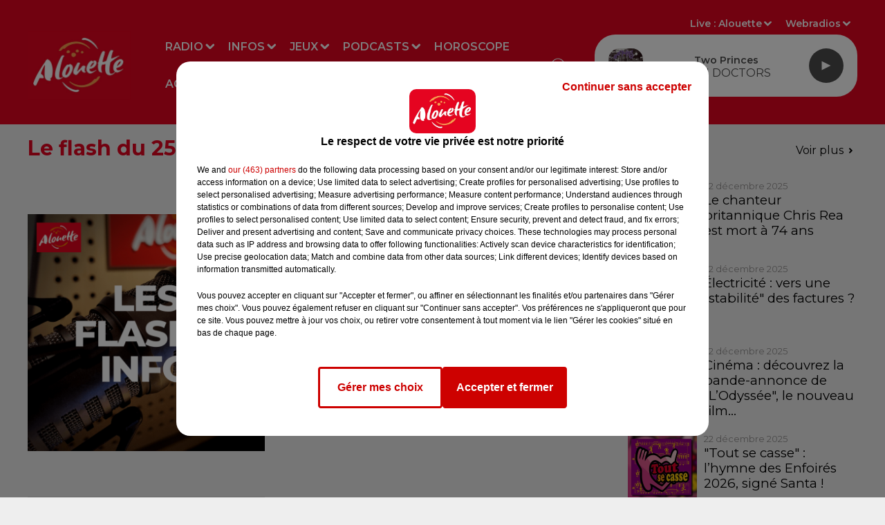

--- FILE ---
content_type: text/html; charset=utf-8
request_url: https://www.alouette.fr/le-flash-du-25-aout-a-08h00
body_size: 20669
content:
<!DOCTYPE html><html lang="fr"><head><meta charSet="utf-8"/><meta name="viewport" content="width=device-width,initial-scale=1.0"/><link rel="shortcut icon" type="image/x-icon" href="/favicon.ico"/><link rel="icon" type="image/x-icon" href="/favicon.ico"/><meta name="robots" content="max-snippet:-1, max-image-preview:large, max-video-preview:-1"/><script type="text/javascript" src="https://common.lesindesradios.fr/tc_LesIndesRadios_web_header.js" charSet="utf-8"></script><script type="text/javascript"> 

                    // Environment
                     var tc_vars = new Array();
                     var tc_array_events = new Array();
                     tc_vars["radio_id"] = '';
                    
                     window.tc_vars =
                      {
                        env_template: 'homepage',
                        env_work: 'PROD',
                        env_country: 'FR',
                        env_language: 'FR',
                        env_device: 'd',
                        env_currency: 'EUR',
                        // Website tree structure
                        page_name : "App load",
                        site_Id : 5608,
                        id_container : 'a5cc0b7b-4f9d-4e99-8884-ef2753293aba',
                        user_logged: 'no',
                        user_id: '',
                        user_type: '',
                        user_email: '',
                        radio_id:'',
                        id_reservation: '',
                        type_reservation: '',
                        ville_reservation: '',
                        date_reservation: '',
                        etablissement: '',
                        nom_espace: '',
                        quantite_siege: '',
                        creneau_reservation: '',
                        service_supplementaire: '',
                        unitprice_tf: '',
                        unitprice_ati: '',
                        totalprice_tf: '',
                        totalprice_ati: ''
                      };
                  
                      </script><meta name="description" content=" "/><meta name="keywords" content="podcasts"/><title> Le flash du 25 Août à 08h00</title><link href="https://www.alouette.fr/le-flash-du-25-aout-a-08h00" rel="canonical"/><meta property="twitter:title" content=" Le flash du 25 Août à 08h00"/><meta property="og:title" content=" Le flash du 25 Août à 08h00"/><meta property="og:url" content="https://www.alouette.fr/le-flash-du-25-aout-a-08h00"/><meta property="og:description" content=" "/><meta property="twitter:description" content=" "/><meta property="twitter:card" content="summary"/><meta property="og:type" content="article"/><meta property="twitter:image:alt" content=""/><meta property="og:image:alt" content=""/><meta property="twitter:image:alt" content="Le flash du 25 Août à 08h00"/><meta property="og:image:alt" content="Le flash du 25 Août à 08h00"/><meta property="twitter:image" content="https://image.ausha.co/JPO5Ia30zaE6eDYUXGHl8mqwgM0D4gcafozWgy7Q_1400x1400.jpeg?t=1625586592"/><meta property="og:image" content="https://image.ausha.co/JPO5Ia30zaE6eDYUXGHl8mqwgM0D4gcafozWgy7Q_1400x1400.jpeg?t=1625586592"/><meta name="next-head-count" content="18"/><link rel="stylesheet" type="text/css" href="/css/Statics2.css"/><link rel="stylesheet" type="text/css" href="/css/swiper-bundle.min.css"/><link href="/dynamics/8bki2n2ni/styles.css" rel="stylesheet" media="all"/><script>var apidata = {"radio":{"alias":"alouette","atId":628557,"background":{"adManager":null,"displayOn":"home","id":"Pj1GDs4gA6","native":{"images":{"mobile":{"id":"dvUsmHB4ie","url":"https://bocir-medias-prod.s3.fr-par.scw.cloud/medias/6cOIUcKx8a/image/noel_2025_phone_v51765179789191.jpg"},"web":{"id":"PlSxdUeSnt","url":"https://bocir-medias-prod.s3.fr-par.scw.cloud/medias/6cOIUcKx8a/image/Header_Web_v61764847384355.jpg"}},"redirectLink":null}},"favicon":"https://bocir-medias-prod.s3.fr-par.scw.cloud/radios/alouette/images/favicon.x-icon","fixedPlayer":true,"id":"CQPrOyrQpl","logoPosition":"left","maintenance":false,"metaDescription":"Alouette, la radio du Grand Ouest est la 1ère radio régionale de France.  Actualités locales et nationales, divertissements, jeux, musique, événements : toujours plus de hits avec Alouette !","name":"ALOUETTE","neoWinnerData":null,"pages":{"lateralMenu":null,"playerExterne":null,"siteMap":"1fGEXa3k8C"},"playerPosition":[],"primaryHost":"www.alouette.fr","radioFooterLogo":"https://bocir-medias-prod.s3.fr-par.scw.cloud/radios/alouette/images/footerLogo.png","radioLogo":"https://bocir-medias-prod.s3.fr-par.scw.cloud/radios/alouette/images/logo.png","robotsUrl":"https://www.alouette.fr/sitemap.xml\n","structure":{"header":{"logo":"left","menuHasRadios":null,"menuSide":"left","minimized":{"active":true,"onScroll":true},"sticky":true},"player":{"bottom":{"active":false,"hasBroadcast":false,"hideOnScroll":null,"sticky":true},"externalParameters":null,"hasDetails":false,"top":{"active":true,"simpleButtons":false}},"radioGroup":null,"rossel":null},"theme":{"blockTitleFont":null,"darkColors":{"background":"#e40521","muted":"#ffffff","text":"#ffffff"},"darkMode":false,"fontSizes":{"desktop":{"blockTitle":"2.6rem","chapo":"1.6rem","title":"3rem"},"mobile":{"blockTitle":"2.8rem","chapo":"1.6rem","title":"3.6rem"}},"footer":{"footerRadiosColor":null,"mainMenu":{"font":"montserrat","fontSizes":{"desktop":"1.8rem","mobile":"1.8rem"},"italic":false,"menuColor":{"activeColor":"#e40521","arrowColor":"#000000","hoverColor":"#e40521","mainColor":"#f1f1f1"}},"secondMenu":{"font":"montserrat","fontSizes":{"desktop":"1.5rem","mobile":"1.5rem"},"italic":false,"menuColor":{"activeColor":null,"arrowColor":null,"hoverColor":"#e40521","mainColor":"#f1f1f1"}}},"footerColors":{"background":"#4a4a4a","muted":"#ffffff","text":"#f1f1f1"},"header":{"color":"#e40521","menu":{"font":"montserrat","fontSizes":{"desktop":"1.6rem","mobile":"1.6rem"},"italic":false,"menuColor":{"activeColor":"#FFFFFF","arrowColor":"#ffffff","hoverColor":"#eeeeee","mainColor":"#ffffff"}},"splitLine":{"active":false,"color":"#ffffff","fullWidth":null}},"homepageFontSizes":null,"italicTitles":false,"lightColors":{"background":"#eeeeee","muted":"#969494","text":"#000000"},"mainColor":"#e40521","mainFont":"montserrat","player":{"artistParameters":{"color":"#4a4a4a","font":"montserrat","fontSize":"1.6rem"},"bar":{"color":"#eeeeee","opacity":100},"mainColor":"#ffffff","titleParameters":{"color":"#4a4a4a","font":"montserrat","fontSize":"1.4rem"}},"readMore":null,"readMoreFont":null,"rossel":null,"separators":null,"thumbnailBadgeFont":null,"thumbnailChipColor":null,"thumbnailResumeFont":null,"titlesFont":"montserrat","titlesFontHomepage":null,"useMainColorForTitles":true},"timeZone":"Europe/Paris","titreSite":"Alouette - 1ère Radio Régionale de France","ts":"8bki2n2ni","urls":{"appstore":"https://itunes.apple.com/fr/app/alouette/id392076423","facebook":"https://www.facebook.com/AlouetteRadio","instagram":"https://www.instagram.com/alouetteradio","playstore":"https://play.google.com/store/apps/details?id=fr.alouette.android","twitter":"https://x.com/AlouetteRadio","youtube":"https://www.youtube.com/alouetteradio"}},"menuMain":{"id":"YVkF5OBaUp","items":[{"id":"Bbi8lvNeAr","label":"Les annonces","parentId":"L2MDeh6mCm","target":"/agenda"},{"id":"APjENhxtIs","label":"Replays","parentId":"1LhO6PTyL2","target":"/replay/1"},{"id":"dhMU9s8GYm","label":"Radio","parentId":null,"target":"/emissions"},{"id":"JBOckPACnv","label":"Déposez votre annonce","parentId":"L2MDeh6mCm","target":"/deposez-votre-annonce-dans-l-agenda-d-alouette"},{"id":"O8h4DwysnJ","label":"Nous écouter","parentId":"dhMU9s8GYm","target":"/comment-ecouter-alouette"},{"id":"6vlnLkw6yj","label":"Jeux à l'antenne","parentId":"QJes3CSYs2","target":"/jeux/jeu-a-l-antenne/1"},{"id":"byaCUOJpBE","label":"Fil infos","parentId":"dGWcGR843J","target":"/news/infos-100/1"},{"id":"dGWcGR843J","label":"Infos","parentId":null,"target":"/infos"},{"id":"neqaD6O216","label":"Rechercher un titre","parentId":"dhMU9s8GYm","target":"/rechercher-un-titre"},{"id":"S3mrVKc5Hb","label":"Emissions","parentId":"dhMU9s8GYm","target":"/emissions"},{"id":"1JrfXHwV6s","label":"Actu Artistes","parentId":"dGWcGR843J","target":"/news/actu-artistes-136/1"},{"id":"nFZg39aDBu","label":"Le Live Alouette","parentId":"dhMU9s8GYm","target":"/le-live-alouette/1"},{"id":"Q5rMwcP2ey","label":"Jeux en ligne","parentId":"QJes3CSYs2","target":"/jeux/jeu-online/1"},{"id":"QJes3CSYs2","label":"Jeux","parentId":null,"target":"/jeux"},{"id":"Ne8KH3QJJo","label":"Pop culture","parentId":"dGWcGR843J","target":"/news/pop-178/1"},{"id":"tbLiWBUCjG","label":"Webradios","parentId":"dhMU9s8GYm","target":"https://www.alouette.fr/les-webradios"},{"id":"1LhO6PTyL2","label":"Podcasts","parentId":null,"target":"/replay/1"},{"id":"YjTlY0nRdh","label":"Météo","parentId":"dGWcGR843J","target":"/meteo"},{"id":"jSb7pecizU","label":"Horoscope","parentId":null,"target":"/horoscope"},{"id":"PfRrU6ZWLC","label":"Partenariats","parentId":"dGWcGR843J","target":"/photos/partenariats/1"},{"id":"L2MDeh6mCm","label":"Agenda","parentId":null,"target":"/agenda"},{"id":"BXjAWvNEOK","label":"Les animateurs et journalistes","parentId":"dhMU9s8GYm","target":"/les-animateurs-et-journalistes-d-alouette"},{"id":"gG9CtO73N8","label":"S'inscrire à la newsletter","parentId":"dhMU9s8GYm","target":"/newsletter"},{"id":"WnhrxIw0GR","label":"Flashs Info","parentId":"1LhO6PTyL2","target":"/replay-les-flashs-info"},{"id":"FZbjrWJLeE","label":"Invités Studio","parentId":"dhMU9s8GYm","target":"/photos/invites-studio-164/1"},{"id":"2F84hXO1B5","label":"Les Invités studio","parentId":"1LhO6PTyL2","target":"/photos/invites-studio-164/1"},{"id":"AuLrdV4s3S","label":"L'Actu en Plus","parentId":"1LhO6PTyL2","target":"/podcasts/l-actu-en-plus/1"},{"id":"lA0lb6e7BB","label":"Alouette Cinéma","parentId":"1LhO6PTyL2","target":"/alouette-cinema/1"},{"id":"9bD8V7CwNc","label":"L'Horoscope","parentId":"1LhO6PTyL2","target":"/podcasts/l-horoscope-168/1"},{"id":"viCLKth2ki","label":"L'album Alouette de la semaine","parentId":"1LhO6PTyL2","target":"/l-album-alouette-de-la-semaine/1"},{"id":"6614lBneAr","label":"Le Chronotest","parentId":"1LhO6PTyL2","target":"/podcasts/le-chronotest-171/1"},{"id":"K7qG1dcDO7","label":"Les sorties Alouette","parentId":"1LhO6PTyL2","target":"https://www.alouette.fr/replay/les-sorties-alouette "},{"id":"2IXbKW5SOa","label":"Le Zine","parentId":"1LhO6PTyL2","target":"/podcasts/chronique-zine/1"},{"id":"RFD3ldrRo7","label":"Les mixes du Club","parentId":"1LhO6PTyL2","target":"/podcasts/les-mixes-du-club"},{"id":"NNSImGuwPi","label":"Podcasts","parentId":"1LhO6PTyL2","target":"/les-podcasts-natifs-d-alouette"},{"id":"OnTAMLUi4V","label":"Fin de semaine","parentId":"1LhO6PTyL2","target":"/fin-de-semaine/1"},{"id":"Lq7Bdo69uD","label":"Un hit une histoire","parentId":"1LhO6PTyL2","target":"/podcasts/un-hit-une-histoire/1"},{"id":"5ppwY3s7Fn","label":"All Access","parentId":"1LhO6PTyL2","target":"/podcasts/all-access/1"},{"id":"rV64XarYfM","label":"Réussite","parentId":"1LhO6PTyL2","target":"/podcasts/reussite/1"},{"id":"9AFxkl4sq4","label":"Mon job de rêve","parentId":"1LhO6PTyL2","target":"/podcasts/mon-job-de-reve/1"},{"id":"rh5mRibD6M","label":"Les secrets du Vendée Globe","parentId":"1LhO6PTyL2","target":"/podcasts/les-secrets-du-vendee-globe/1"},{"id":"scYdk6aGN7","label":"Morceau de vie","parentId":"1LhO6PTyL2","target":"/podcasts/morceau-de-vie-175/1"}],"menuType":"MAIN"},"menuFooter":{"id":"EIndsFaThc","items":[{"id":"iM64P5y1fX","label":"Mentions Légales","parentId":null,"target":"/mentions-legales"},{"id":"0WEG7J3KLl","label":"Régie Publicitaire","parentId":null,"target":"/regie-publicitaire"},{"id":"N3n53UHG9N","label":"Contact","parentId":null,"target":"/contact"},{"id":"UBNP9aX785","label":"Plan du site","parentId":null,"target":"/plan-du-site"},{"id":"Eq8XumvLvw","label":"Offres de CDI et de stage","parentId":null,"target":"/les-offres-de-cdi-et-de-stage-chez-alouette"}],"menuType":"FOOTER"},"mode":"light","ENDPOINT":"/graphql","zones":[{"group":null,"id":"FaAMZbO1Fz","label":"Alouette","stream":{"altCover":null,"bd":"https://streams.lesindesradios.fr/play/radios/alouette/tYhGDbYg7P/any/60/q8rh6.Y0mOS2IqXWk%2Fa60HnMyO%2FMUaaG7voiQnNnwO66P3fGQ%3D?format=sd","displayOnWebsite":true,"geofootprint":"48.68288680114736 -5.162159171875005, 45.188903948217344 -1.0093271406250048, 45.69763830429085 2.044872078124995, 48.37731973135234 1.2978017656249952, 47.87867913916702 -1.9761240156250048, 48.68288680114736 -5.162159171875005","hasStartOver":false,"hd":"https://streams.lesindesradios.fr/play/radios/alouette/tYhGDbYg7P/any/60/q8rh6.Y0mOS2IqXWk%2Fa60HnMyO%2FMUaaG7voiQnNnwO66P3fGQ%3D?format=hd","hls":"https://streams.lesindesradios.fr/play/radios/alouette/tYhGDbYg7P/any/60/q8rh6.Y0mOS2IqXWk%2Fa60HnMyO%2FMUaaG7voiQnNnwO66P3fGQ%3D?format=hls","id":"tYhGDbYg7P","idMds":"2174546520932614169","imageUrl":"https://bocir-medias-prod.s3.fr-par.scw.cloud/radios/alouette/radiostream/tYhGDbYg7P/vignette_lCZW3AErLO.png","label":"ALOUETTE","parentId":null,"streamFormat":"Hd","type":"RADIO"}},{"group":null,"id":"WTe7ouqamf","label":"Charente","stream":{"altCover":null,"bd":"https://streams.lesindesradios.fr/play/radios/alouette/b2IUne0NBO/any/60/q8rh6.Lu5aNPCbL%2Fc0uZVocf%2FXhIism5WV8%2Bdgm2VTotG6dRM%3D?format=sd","displayOnWebsite":true,"geofootprint":"","hasStartOver":false,"hd":"https://streams.lesindesradios.fr/play/radios/alouette/b2IUne0NBO/any/60/q8rh6.Lu5aNPCbL%2Fc0uZVocf%2FXhIism5WV8%2Bdgm2VTotG6dRM%3D?format=hd","hls":"https://streams.lesindesradios.fr/play/radios/alouette/b2IUne0NBO/any/60/q8rh6.Lu5aNPCbL%2Fc0uZVocf%2FXhIism5WV8%2Bdgm2VTotG6dRM%3D?format=hls","id":"b2IUne0NBO","idMds":"2174546520932614169","imageUrl":"https://bocir-medias-prod.s3.fr-par.scw.cloud/radios/alouette/radiostream/b2IUne0NBO/vignette.png","label":"Angoulême","parentId":"tYhGDbYg7P","streamFormat":"Hd","type":"RADIO"}},{"group":null,"id":"JLVLezCBkb","label":"Charente-Maritime","stream":{"altCover":null,"bd":"https://streams.lesindesradios.fr/play/radios/alouette/YeX4HHiCHt/any/60/q8rh6.RwptuS%2BkCmWRYgehaUqC1950bI1R0HTTPjACGvJdjuM%3D?format=sd","displayOnWebsite":true,"geofootprint":"","hasStartOver":false,"hd":"https://streams.lesindesradios.fr/play/radios/alouette/YeX4HHiCHt/any/60/q8rh6.RwptuS%2BkCmWRYgehaUqC1950bI1R0HTTPjACGvJdjuM%3D?format=hd","hls":"https://streams.lesindesradios.fr/play/radios/alouette/YeX4HHiCHt/any/60/q8rh6.RwptuS%2BkCmWRYgehaUqC1950bI1R0HTTPjACGvJdjuM%3D?format=hls","id":"YeX4HHiCHt","idMds":"2174546520932614169","imageUrl":"https://bocir-medias-prod.s3.fr-par.scw.cloud/radios/alouette/radiostream/YeX4HHiCHt/vignette.png","label":"La Rochelle","parentId":"tYhGDbYg7P","streamFormat":"Hd","type":"RADIO"}},{"group":null,"id":"A4je0y68Kb","label":"Corrèze","stream":{"altCover":null,"bd":"https://streams.lesindesradios.fr/play/radios/alouette/n5I5Yb9aNY/any/60/q8rh6.OkxAH%2Bmbby8mDZ%2FsrYp3pnhXmvBsSF54qH2lk40ayfQ%3D?format=sd","displayOnWebsite":true,"geofootprint":"","hasStartOver":false,"hd":"https://streams.lesindesradios.fr/play/radios/alouette/n5I5Yb9aNY/any/60/q8rh6.OkxAH%2Bmbby8mDZ%2FsrYp3pnhXmvBsSF54qH2lk40ayfQ%3D?format=hd","hls":"https://streams.lesindesradios.fr/play/radios/alouette/n5I5Yb9aNY/any/60/q8rh6.OkxAH%2Bmbby8mDZ%2FsrYp3pnhXmvBsSF54qH2lk40ayfQ%3D?format=hls","id":"n5I5Yb9aNY","idMds":"2174546520932614169","imageUrl":"https://bocir-medias-prod.s3.fr-par.scw.cloud/radios/alouette/radiostream/n5I5Yb9aNY/vignette_Qtg8AdZOzi.png","label":"Brive","parentId":"tYhGDbYg7P","streamFormat":"Hd","type":"RADIO"}},{"group":null,"id":"leNq416QlH","label":"Côtes-d'Armor","stream":{"altCover":null,"bd":"https://streams.lesindesradios.fr/play/radios/alouette/u08hzdwKE2/any/60/q8rh6.bVmVBJPLY80Ca9ltQjLdrKDBjSRHvassNHJ7eDJ2d1Y%3D?format=sd","displayOnWebsite":true,"geofootprint":null,"hasStartOver":false,"hd":"https://streams.lesindesradios.fr/play/radios/alouette/u08hzdwKE2/any/60/q8rh6.bVmVBJPLY80Ca9ltQjLdrKDBjSRHvassNHJ7eDJ2d1Y%3D?format=hd","hls":"https://streams.lesindesradios.fr/play/radios/alouette/u08hzdwKE2/any/60/q8rh6.bVmVBJPLY80Ca9ltQjLdrKDBjSRHvassNHJ7eDJ2d1Y%3D?format=hls","id":"u08hzdwKE2","idMds":"2174546520932614169","imageUrl":"https://bocir-medias-prod.s3.fr-par.scw.cloud/radios/alouette/radiostream/u08hzdwKE2/vignette.png","label":"Morlaix","parentId":"tYhGDbYg7P","streamFormat":"Hd","type":"RADIO"}},{"group":null,"id":"DgiqCB1mG0","label":"Creuse","stream":{"altCover":null,"bd":"https://streams.lesindesradios.fr/play/radios/alouette/5RlU6EEJ1v/any/60/q8rh6.Tj06Ieu64JWDoXN55a53YE5MPaAfjQdMkywCWOXoW94%3D?format=sd","displayOnWebsite":true,"geofootprint":"","hasStartOver":false,"hd":"https://streams.lesindesradios.fr/play/radios/alouette/5RlU6EEJ1v/any/60/q8rh6.Tj06Ieu64JWDoXN55a53YE5MPaAfjQdMkywCWOXoW94%3D?format=hd","hls":"https://streams.lesindesradios.fr/play/radios/alouette/5RlU6EEJ1v/any/60/q8rh6.Tj06Ieu64JWDoXN55a53YE5MPaAfjQdMkywCWOXoW94%3D?format=hls","id":"5RlU6EEJ1v","idMds":"2174546520932614169","imageUrl":"https://bocir-medias-prod.s3.fr-par.scw.cloud/radios/alouette/radiostream/5RlU6EEJ1v/vignette.png","label":"La Souterraine","parentId":"tYhGDbYg7P","streamFormat":"Hd","type":"RADIO"}},{"group":null,"id":"zaaoRgtDKu","label":"Deux-Sèvres","stream":{"altCover":null,"bd":"https://streams.lesindesradios.fr/play/radios/alouette/FWDTGPxkuF/any/60/q8rh6.KjZeKfVYEzygjC5N9zLjQgiLzf9oop9j3a0LrCSNANc%3D?format=sd","displayOnWebsite":true,"geofootprint":"","hasStartOver":false,"hd":"https://streams.lesindesradios.fr/play/radios/alouette/FWDTGPxkuF/any/60/q8rh6.KjZeKfVYEzygjC5N9zLjQgiLzf9oop9j3a0LrCSNANc%3D?format=hd","hls":"https://streams.lesindesradios.fr/play/radios/alouette/FWDTGPxkuF/any/60/q8rh6.KjZeKfVYEzygjC5N9zLjQgiLzf9oop9j3a0LrCSNANc%3D?format=hls","id":"FWDTGPxkuF","idMds":"2174546520932614169","imageUrl":"https://bocir-medias-prod.s3.fr-par.scw.cloud/radios/alouette/radiostream/FWDTGPxkuF/vignette.png","label":"Niort","parentId":"tYhGDbYg7P","streamFormat":"Hd","type":"RADIO"}},{"group":null,"id":"khF5nZsqr9","label":"Finistère","stream":{"altCover":null,"bd":"https://streams.lesindesradios.fr/play/radios/alouette/u08hzdwKE2/any/60/q8rh6.bVmVBJPLY80Ca9ltQjLdrKDBjSRHvassNHJ7eDJ2d1Y%3D?format=sd","displayOnWebsite":true,"geofootprint":null,"hasStartOver":false,"hd":"https://streams.lesindesradios.fr/play/radios/alouette/u08hzdwKE2/any/60/q8rh6.bVmVBJPLY80Ca9ltQjLdrKDBjSRHvassNHJ7eDJ2d1Y%3D?format=hd","hls":"https://streams.lesindesradios.fr/play/radios/alouette/u08hzdwKE2/any/60/q8rh6.bVmVBJPLY80Ca9ltQjLdrKDBjSRHvassNHJ7eDJ2d1Y%3D?format=hls","id":"u08hzdwKE2","idMds":"2174546520932614169","imageUrl":"https://bocir-medias-prod.s3.fr-par.scw.cloud/radios/alouette/radiostream/u08hzdwKE2/vignette.png","label":"Morlaix","parentId":"tYhGDbYg7P","streamFormat":"Hd","type":"RADIO"}},{"group":null,"id":"eJRM9yXd6S","label":"Gironde","stream":{"altCover":null,"bd":"https://streams.lesindesradios.fr/play/radios/alouette/vfnEKnwwEf/any/60/q8rh6.snEb5EL4IaO7OI0zgXXavGKc2nSOmoIYoJosC10ta%2BE%3D?format=sd","displayOnWebsite":true,"geofootprint":null,"hasStartOver":false,"hd":"https://streams.lesindesradios.fr/play/radios/alouette/vfnEKnwwEf/any/60/q8rh6.snEb5EL4IaO7OI0zgXXavGKc2nSOmoIYoJosC10ta%2BE%3D?format=hd","hls":"https://streams.lesindesradios.fr/play/radios/alouette/vfnEKnwwEf/any/60/q8rh6.snEb5EL4IaO7OI0zgXXavGKc2nSOmoIYoJosC10ta%2BE%3D?format=hls","id":"vfnEKnwwEf","idMds":"2174546520932614169","imageUrl":"https://bocir-medias-prod.s3.fr-par.scw.cloud/radios/alouette/radiostream/vfnEKnwwEf/vignette_exdR9kg2cW.png","label":"Bordeaux","parentId":"tYhGDbYg7P","streamFormat":"Hd","type":"RADIO"}},{"group":null,"id":"GWExVyjFcR","label":"Haute-Vienne","stream":{"altCover":null,"bd":"https://streams.lesindesradios.fr/play/radios/alouette/whL8QF2cqc/any/60/q8rh6.lonIG7784EVrEwVsKHZwfN0ld16tkhMbJG0KUSLH3fk%3D?format=sd","displayOnWebsite":true,"geofootprint":"48.68288680114736 -5.162159171875005, 45.188903948217344 -1.0093271406250048, 45.69763830429085 2.044872078124995, 48.37731973135234 1.2978017656249952, 47.87867913916702 -1.9761240156250048, 48.68288680114736 -5.162159171875005","hasStartOver":false,"hd":"https://streams.lesindesradios.fr/play/radios/alouette/whL8QF2cqc/any/60/q8rh6.lonIG7784EVrEwVsKHZwfN0ld16tkhMbJG0KUSLH3fk%3D?format=hd","hls":"https://streams.lesindesradios.fr/play/radios/alouette/whL8QF2cqc/any/60/q8rh6.lonIG7784EVrEwVsKHZwfN0ld16tkhMbJG0KUSLH3fk%3D?format=hls","id":"whL8QF2cqc","idMds":"2174546520932614169","imageUrl":"https://bocir-medias-prod.s3.fr-par.scw.cloud/radios/alouette/radiostream/whL8QF2cqc/vignette.png","label":"Limoges","parentId":"tYhGDbYg7P","streamFormat":"Hd","type":"RADIO"}},{"group":null,"id":"jLllUZfcx4","label":"Ille-et-Vilaine","stream":{"altCover":null,"bd":"https://streams.lesindesradios.fr/play/radios/alouette/kpgQn4rKJU/any/60/q8rh6.ZsgNszaZaifzfvoZ%2BV3zkzKQgEEN%2FUYe8MCPDEULrTM%3D?format=sd","displayOnWebsite":true,"geofootprint":"","hasStartOver":false,"hd":"https://streams.lesindesradios.fr/play/radios/alouette/kpgQn4rKJU/any/60/q8rh6.ZsgNszaZaifzfvoZ%2BV3zkzKQgEEN%2FUYe8MCPDEULrTM%3D?format=hd","hls":"https://streams.lesindesradios.fr/play/radios/alouette/kpgQn4rKJU/any/60/q8rh6.ZsgNszaZaifzfvoZ%2BV3zkzKQgEEN%2FUYe8MCPDEULrTM%3D?format=hls","id":"kpgQn4rKJU","idMds":"2174546520932614169","imageUrl":"https://bocir-medias-prod.s3.fr-par.scw.cloud/radios/alouette/radiostream/kpgQn4rKJU/vignette_N6yu6mKlzy.png","label":"Rennes","parentId":"tYhGDbYg7P","streamFormat":"Hd","type":"RADIO"}},{"group":null,"id":"slZVjTo3Lo","label":"Indre","stream":{"altCover":null,"bd":"https://streams.lesindesradios.fr/play/radios/alouette/L0mKVjcsMk/any/60/q8rh6.D1L%2BcKR0rlY8n24M3RX7Ub81mcsvmebTD%2FGSA6l3EV0%3D?format=sd","displayOnWebsite":true,"geofootprint":"","hasStartOver":false,"hd":"https://streams.lesindesradios.fr/play/radios/alouette/L0mKVjcsMk/any/60/q8rh6.D1L%2BcKR0rlY8n24M3RX7Ub81mcsvmebTD%2FGSA6l3EV0%3D?format=hd","hls":"https://streams.lesindesradios.fr/play/radios/alouette/L0mKVjcsMk/any/60/q8rh6.D1L%2BcKR0rlY8n24M3RX7Ub81mcsvmebTD%2FGSA6l3EV0%3D?format=hls","id":"L0mKVjcsMk","idMds":"2174546520932614169","imageUrl":"https://bocir-medias-prod.s3.fr-par.scw.cloud/radios/alouette/radiostream/L0mKVjcsMk/vignette.png","label":"Châteauroux","parentId":"tYhGDbYg7P","streamFormat":"Hd","type":"RADIO"}},{"group":null,"id":"lmkklGYs7a","label":"Indre-et-Loire","stream":{"altCover":null,"bd":"https://streams.lesindesradios.fr/play/radios/alouette/qQL2DOhMIp/any/60/q8rh6.c%2F9dQ5Yg7%2FhKYXSF4iiSyfcjeOPKKkARFJj5MZPDm7M%3D?format=sd","displayOnWebsite":true,"geofootprint":"","hasStartOver":false,"hd":"https://streams.lesindesradios.fr/play/radios/alouette/qQL2DOhMIp/any/60/q8rh6.c%2F9dQ5Yg7%2FhKYXSF4iiSyfcjeOPKKkARFJj5MZPDm7M%3D?format=hd","hls":"https://streams.lesindesradios.fr/play/radios/alouette/qQL2DOhMIp/any/60/q8rh6.c%2F9dQ5Yg7%2FhKYXSF4iiSyfcjeOPKKkARFJj5MZPDm7M%3D?format=hls","id":"qQL2DOhMIp","idMds":"2174546520932614169","imageUrl":"https://bocir-medias-prod.s3.fr-par.scw.cloud/radios/alouette/radiostream/qQL2DOhMIp/vignette.png","label":"Tours","parentId":"tYhGDbYg7P","streamFormat":"Hd","type":"RADIO"}},{"group":null,"id":"QelXc8SxeM","label":"Loire-Atlantique","stream":{"altCover":null,"bd":"https://streams.lesindesradios.fr/play/radios/alouette/U0alVfKJRU/any/60/q8rh6.8X8hAwUKMJVYiQ1x%2BY0LdTMdATYegb2vlxPCSk7CxQY%3D?format=sd","displayOnWebsite":true,"geofootprint":"","hasStartOver":false,"hd":"https://streams.lesindesradios.fr/play/radios/alouette/U0alVfKJRU/any/60/q8rh6.8X8hAwUKMJVYiQ1x%2BY0LdTMdATYegb2vlxPCSk7CxQY%3D?format=hd","hls":"https://streams.lesindesradios.fr/play/radios/alouette/U0alVfKJRU/any/60/q8rh6.8X8hAwUKMJVYiQ1x%2BY0LdTMdATYegb2vlxPCSk7CxQY%3D?format=hls","id":"U0alVfKJRU","idMds":"2174546520932614169","imageUrl":"https://bocir-medias-prod.s3.fr-par.scw.cloud/radios/alouette/radiostream/U0alVfKJRU/vignette.png","label":"Nantes","parentId":"tYhGDbYg7P","streamFormat":"Hd","type":"RADIO"}},{"group":null,"id":"zWIgHN9afP","label":"Loiret","stream":{"altCover":null,"bd":"https://streams.lesindesradios.fr/play/radios/alouette/INQHrKDDcr/any/60/q8rh6.UqSqTgTAy9XG3z1NZLdXTdpDTjJayG%2BRRKKDh8tB1g4%3D?format=sd","displayOnWebsite":true,"geofootprint":"","hasStartOver":false,"hd":"https://streams.lesindesradios.fr/play/radios/alouette/INQHrKDDcr/any/60/q8rh6.UqSqTgTAy9XG3z1NZLdXTdpDTjJayG%2BRRKKDh8tB1g4%3D?format=hd","hls":"https://streams.lesindesradios.fr/play/radios/alouette/INQHrKDDcr/any/60/q8rh6.UqSqTgTAy9XG3z1NZLdXTdpDTjJayG%2BRRKKDh8tB1g4%3D?format=hls","id":"INQHrKDDcr","idMds":"2174546520932614169","imageUrl":"https://bocir-medias-prod.s3.fr-par.scw.cloud/radios/alouette/radiostream/INQHrKDDcr/vignette_mLueZNANR8.png","label":"Orléans","parentId":"tYhGDbYg7P","streamFormat":"Hd","type":"RADIO"}},{"group":null,"id":"YU2k3nNPj6","label":"Maine-et-Loire","stream":{"altCover":null,"bd":"https://streams.lesindesradios.fr/play/radios/alouette/iXCCmhn9Gm/any/60/q8rh6.%2BePRTUUUCihBLaYLSFUDBJ4QQjBQJpxF%2BMH2OE6I%2Frs%3D?format=sd","displayOnWebsite":true,"geofootprint":"","hasStartOver":false,"hd":"https://streams.lesindesradios.fr/play/radios/alouette/iXCCmhn9Gm/any/60/q8rh6.%2BePRTUUUCihBLaYLSFUDBJ4QQjBQJpxF%2BMH2OE6I%2Frs%3D?format=hd","hls":"https://streams.lesindesradios.fr/play/radios/alouette/iXCCmhn9Gm/any/60/q8rh6.%2BePRTUUUCihBLaYLSFUDBJ4QQjBQJpxF%2BMH2OE6I%2Frs%3D?format=hls","id":"iXCCmhn9Gm","idMds":"2174546520932614169","imageUrl":"https://bocir-medias-prod.s3.fr-par.scw.cloud/radios/alouette/radiostream/iXCCmhn9Gm/vignette.png","label":"Angers","parentId":"tYhGDbYg7P","streamFormat":"Hd","type":"RADIO"}},{"group":null,"id":"Mdak29sDlh","label":"Mayenne","stream":{"altCover":null,"bd":"https://streams.lesindesradios.fr/play/radios/alouette/g1QO2LaSvK/any/60/q8rh6.wEccJ6PZnficKxvO%2B1JkKh7PiNBw1Wck4bupPmcRZXc%3D?format=sd","displayOnWebsite":true,"geofootprint":"","hasStartOver":false,"hd":"https://streams.lesindesradios.fr/play/radios/alouette/g1QO2LaSvK/any/60/q8rh6.wEccJ6PZnficKxvO%2B1JkKh7PiNBw1Wck4bupPmcRZXc%3D?format=hd","hls":"https://streams.lesindesradios.fr/play/radios/alouette/g1QO2LaSvK/any/60/q8rh6.wEccJ6PZnficKxvO%2B1JkKh7PiNBw1Wck4bupPmcRZXc%3D?format=hls","id":"g1QO2LaSvK","idMds":"2174546520932614169","imageUrl":"https://bocir-medias-prod.s3.fr-par.scw.cloud/radios/alouette/radiostream/g1QO2LaSvK/vignette.png","label":"Laval","parentId":"tYhGDbYg7P","streamFormat":"Hd","type":"RADIO"}},{"group":null,"id":"Hcp6CNvHnU","label":"Morbihan","stream":{"altCover":null,"bd":"https://streams.lesindesradios.fr/play/radios/alouette/u08hzdwKE2/any/60/q8rh6.bVmVBJPLY80Ca9ltQjLdrKDBjSRHvassNHJ7eDJ2d1Y%3D?format=sd","displayOnWebsite":true,"geofootprint":null,"hasStartOver":false,"hd":"https://streams.lesindesradios.fr/play/radios/alouette/u08hzdwKE2/any/60/q8rh6.bVmVBJPLY80Ca9ltQjLdrKDBjSRHvassNHJ7eDJ2d1Y%3D?format=hd","hls":"https://streams.lesindesradios.fr/play/radios/alouette/u08hzdwKE2/any/60/q8rh6.bVmVBJPLY80Ca9ltQjLdrKDBjSRHvassNHJ7eDJ2d1Y%3D?format=hls","id":"u08hzdwKE2","idMds":"2174546520932614169","imageUrl":"https://bocir-medias-prod.s3.fr-par.scw.cloud/radios/alouette/radiostream/u08hzdwKE2/vignette.png","label":"Morlaix","parentId":"tYhGDbYg7P","streamFormat":"Hd","type":"RADIO"}},{"group":null,"id":"BPpeC6p7TT","label":"Sarthe","stream":{"altCover":null,"bd":"https://streams.lesindesradios.fr/play/radios/alouette/N8nJCYUfBJ/any/60/q8rh6.sJD8WgoZZJnEsHTakgQYqMtaYol9e9XJ%2FmYMd%2FirIIw%3D?format=sd","displayOnWebsite":true,"geofootprint":"","hasStartOver":false,"hd":"https://streams.lesindesradios.fr/play/radios/alouette/N8nJCYUfBJ/any/60/q8rh6.sJD8WgoZZJnEsHTakgQYqMtaYol9e9XJ%2FmYMd%2FirIIw%3D?format=hd","hls":"https://streams.lesindesradios.fr/play/radios/alouette/N8nJCYUfBJ/any/60/q8rh6.sJD8WgoZZJnEsHTakgQYqMtaYol9e9XJ%2FmYMd%2FirIIw%3D?format=hls","id":"N8nJCYUfBJ","idMds":"2174546520932614169","imageUrl":"https://bocir-medias-prod.s3.fr-par.scw.cloud/radios/alouette/radiostream/N8nJCYUfBJ/vignette.png","label":"Château-du-Loir","parentId":"tYhGDbYg7P","streamFormat":"Hd","type":"RADIO"}},{"group":null,"id":"SV48CUbUC1","label":"Vendée","stream":{"altCover":null,"bd":"https://streams.lesindesradios.fr/play/radios/alouette/0j5XPUFxjh/any/60/q8rh6.tOiP0to3myhEyXUnE7rE2DjcrJG2PwafnES4OZqQV7I%3D?format=sd","displayOnWebsite":true,"geofootprint":"","hasStartOver":false,"hd":"https://streams.lesindesradios.fr/play/radios/alouette/0j5XPUFxjh/any/60/q8rh6.tOiP0to3myhEyXUnE7rE2DjcrJG2PwafnES4OZqQV7I%3D?format=hd","hls":"https://streams.lesindesradios.fr/play/radios/alouette/0j5XPUFxjh/any/60/q8rh6.tOiP0to3myhEyXUnE7rE2DjcrJG2PwafnES4OZqQV7I%3D?format=hls","id":"0j5XPUFxjh","idMds":"2174546520932614169","imageUrl":"https://bocir-medias-prod.s3.fr-par.scw.cloud/radios/alouette/radiostream/0j5XPUFxjh/vignette.png","label":"La Roche sur Yon","parentId":"tYhGDbYg7P","streamFormat":"Hd","type":"RADIO"}},{"group":null,"id":"9V4mez63Ge","label":"Vienne","stream":{"altCover":null,"bd":"https://streams.lesindesradios.fr/play/radios/alouette/YOQf7BndG3/any/60/q8rh6.KEvytgZxsgbHx6f79Ip4PxV3IsIWMPFMyc4zM6xVYAM%3D?format=sd","displayOnWebsite":true,"geofootprint":"","hasStartOver":false,"hd":"https://streams.lesindesradios.fr/play/radios/alouette/YOQf7BndG3/any/60/q8rh6.KEvytgZxsgbHx6f79Ip4PxV3IsIWMPFMyc4zM6xVYAM%3D?format=hd","hls":"https://streams.lesindesradios.fr/play/radios/alouette/YOQf7BndG3/any/60/q8rh6.KEvytgZxsgbHx6f79Ip4PxV3IsIWMPFMyc4zM6xVYAM%3D?format=hls","id":"YOQf7BndG3","idMds":"2174546520932614169","imageUrl":"https://bocir-medias-prod.s3.fr-par.scw.cloud/radios/alouette/radiostream/YOQf7BndG3/vignette.png","label":"Poitiers","parentId":"tYhGDbYg7P","streamFormat":"Hd","type":"RADIO"}}],"webradios":[{"altCover":"https://bocir-medias-prod.s3.fr-par.scw.cloud/radios/alouette/radiostream/vwRd1Mm0Re/altCover_mXOOuM5iM4.png","bd":"https://streams.lesindesradios.fr/play/radios/alouette/vwRd1Mm0Re/any/60/q8rh6.4c2KIjF2WdS3HnMRRWlFfKCMZrrvVYMCNTz3thkshiw%3D?format=sd","displayOnWebsite":true,"geofootprint":"","hasStartOver":false,"hd":"https://streams.lesindesradios.fr/play/radios/alouette/vwRd1Mm0Re/any/60/q8rh6.4c2KIjF2WdS3HnMRRWlFfKCMZrrvVYMCNTz3thkshiw%3D?format=hd","hls":"https://streams.lesindesradios.fr/play/radios/alouette/vwRd1Mm0Re/any/60/q8rh6.4c2KIjF2WdS3HnMRRWlFfKCMZrrvVYMCNTz3thkshiw%3D?format=hls","id":"vwRd1Mm0Re","idMds":"1017627703526665611","imageUrl":"https://bocir-medias-prod.s3.fr-par.scw.cloud/radios/alouette/radiostream/vwRd1Mm0Re/vignette_vHnh0YY2WS.png","label":"ALOUETTE JOYEUX NOËL","streamFormat":"Hd","type":"WEBRADIO"},{"altCover":null,"bd":"https://streams.lesindesradios.fr/play/radios/alouette/CACNRjDCGu/any/60/q8rh6.DNx3r9CXYh2m5YKZkNPQ1iP%2BgYmb7HVEjAyVMyI3b%2Bg%3D?format=sd","displayOnWebsite":true,"geofootprint":null,"hasStartOver":false,"hd":"https://streams.lesindesradios.fr/play/radios/alouette/CACNRjDCGu/any/60/q8rh6.DNx3r9CXYh2m5YKZkNPQ1iP%2BgYmb7HVEjAyVMyI3b%2Bg%3D?format=hd","hls":"https://streams.lesindesradios.fr/play/radios/alouette/CACNRjDCGu/any/60/q8rh6.DNx3r9CXYh2m5YKZkNPQ1iP%2BgYmb7HVEjAyVMyI3b%2Bg%3D?format=hls","id":"CACNRjDCGu","idMds":"1016557270027194219","imageUrl":"https://bocir-medias-prod.s3.fr-par.scw.cloud/radios/alouette/radiostream/CACNRjDCGu/vignette_NM9owAwwwM.png","label":"ALOUETTE LE CLUB","streamFormat":"Hd","type":"WEBRADIO"},{"altCover":null,"bd":"https://streams.lesindesradios.fr/play/radios/alouette/Ekd89g4WHp/any/60/q8rh6.68v7lFNXbYnP4V4Tzpm7K0W3U0y%2FcVnYVV8mq3iApoo%3D?format=sd","displayOnWebsite":true,"geofootprint":"","hasStartOver":false,"hd":"https://streams.lesindesradios.fr/play/radios/alouette/Ekd89g4WHp/any/60/q8rh6.68v7lFNXbYnP4V4Tzpm7K0W3U0y%2FcVnYVV8mq3iApoo%3D?format=hd","hls":"https://streams.lesindesradios.fr/play/radios/alouette/Ekd89g4WHp/any/60/q8rh6.68v7lFNXbYnP4V4Tzpm7K0W3U0y%2FcVnYVV8mq3iApoo%3D?format=hls","id":"Ekd89g4WHp","idMds":"4212315587551961584","imageUrl":"https://bocir-medias-prod.s3.fr-par.scw.cloud/radios/alouette/radiostream/Ekd89g4WHp/vignette_zqacsdAP1Y.png","label":"ALOUETTE NOUVEAUX TALENTS","streamFormat":"Hd","type":"WEBRADIO"},{"altCover":null,"bd":"https://streams.lesindesradios.fr/play/radios/alouette/VU8QSeGLrf/any/60/q8rh6.JzP43wg6ZgsG1c7AfugSY%2BbLOlHL2tE97pAN35EiWDw%3D?format=sd","displayOnWebsite":true,"geofootprint":"","hasStartOver":false,"hd":"https://streams.lesindesradios.fr/play/radios/alouette/VU8QSeGLrf/any/60/q8rh6.JzP43wg6ZgsG1c7AfugSY%2BbLOlHL2tE97pAN35EiWDw%3D?format=hd","hls":"https://streams.lesindesradios.fr/play/radios/alouette/VU8QSeGLrf/any/60/q8rh6.JzP43wg6ZgsG1c7AfugSY%2BbLOlHL2tE97pAN35EiWDw%3D?format=hls","id":"VU8QSeGLrf","idMds":"1016933988966041839","imageUrl":"https://bocir-medias-prod.s3.fr-par.scw.cloud/radios/alouette/radiostream/VU8QSeGLrf/vignette_W9KnZMh57n.jpeg","label":"ALOUETTE INDIE","streamFormat":"Hd","type":"WEBRADIO"}],"radiostreams":[{"altCover":null,"bd":"https://streams.lesindesradios.fr/play/radios/alouette/tYhGDbYg7P/any/60/q8rh6.Y0mOS2IqXWk%2Fa60HnMyO%2FMUaaG7voiQnNnwO66P3fGQ%3D?format=sd","displayOnWebsite":true,"geofootprint":"48.68288680114736 -5.162159171875005, 45.188903948217344 -1.0093271406250048, 45.69763830429085 2.044872078124995, 48.37731973135234 1.2978017656249952, 47.87867913916702 -1.9761240156250048, 48.68288680114736 -5.162159171875005","hasStartOver":false,"hd":"https://streams.lesindesradios.fr/play/radios/alouette/tYhGDbYg7P/any/60/q8rh6.Y0mOS2IqXWk%2Fa60HnMyO%2FMUaaG7voiQnNnwO66P3fGQ%3D?format=hd","hls":"https://streams.lesindesradios.fr/play/radios/alouette/tYhGDbYg7P/any/60/q8rh6.Y0mOS2IqXWk%2Fa60HnMyO%2FMUaaG7voiQnNnwO66P3fGQ%3D?format=hls","id":"tYhGDbYg7P","idMds":"2174546520932614169","imageUrl":"https://bocir-medias-prod.s3.fr-par.scw.cloud/radios/alouette/radiostream/tYhGDbYg7P/vignette_lCZW3AErLO.png","label":"ALOUETTE","parentId":null,"streamFormat":"Hd","type":"RADIO"},{"altCover":null,"bd":"https://streams.lesindesradios.fr/play/radios/alouette/YOQf7BndG3/any/60/q8rh6.KEvytgZxsgbHx6f79Ip4PxV3IsIWMPFMyc4zM6xVYAM%3D?format=sd","displayOnWebsite":true,"geofootprint":"","hasStartOver":false,"hd":"https://streams.lesindesradios.fr/play/radios/alouette/YOQf7BndG3/any/60/q8rh6.KEvytgZxsgbHx6f79Ip4PxV3IsIWMPFMyc4zM6xVYAM%3D?format=hd","hls":"https://streams.lesindesradios.fr/play/radios/alouette/YOQf7BndG3/any/60/q8rh6.KEvytgZxsgbHx6f79Ip4PxV3IsIWMPFMyc4zM6xVYAM%3D?format=hls","id":"YOQf7BndG3","idMds":"2174546520932614169","imageUrl":"https://bocir-medias-prod.s3.fr-par.scw.cloud/radios/alouette/radiostream/YOQf7BndG3/vignette.png","label":"Poitiers","parentId":"tYhGDbYg7P","streamFormat":"Hd","type":"RADIO"},{"altCover":null,"bd":"https://streams.lesindesradios.fr/play/radios/alouette/whL8QF2cqc/any/60/q8rh6.lonIG7784EVrEwVsKHZwfN0ld16tkhMbJG0KUSLH3fk%3D?format=sd","displayOnWebsite":true,"geofootprint":"48.68288680114736 -5.162159171875005, 45.188903948217344 -1.0093271406250048, 45.69763830429085 2.044872078124995, 48.37731973135234 1.2978017656249952, 47.87867913916702 -1.9761240156250048, 48.68288680114736 -5.162159171875005","hasStartOver":false,"hd":"https://streams.lesindesradios.fr/play/radios/alouette/whL8QF2cqc/any/60/q8rh6.lonIG7784EVrEwVsKHZwfN0ld16tkhMbJG0KUSLH3fk%3D?format=hd","hls":"https://streams.lesindesradios.fr/play/radios/alouette/whL8QF2cqc/any/60/q8rh6.lonIG7784EVrEwVsKHZwfN0ld16tkhMbJG0KUSLH3fk%3D?format=hls","id":"whL8QF2cqc","idMds":"2174546520932614169","imageUrl":"https://bocir-medias-prod.s3.fr-par.scw.cloud/radios/alouette/radiostream/whL8QF2cqc/vignette.png","label":"Limoges","parentId":"tYhGDbYg7P","streamFormat":"Hd","type":"RADIO"},{"altCover":null,"bd":"https://streams.lesindesradios.fr/play/radios/alouette/fix13DyTrJ/any/60/q8rh6.SeR8SXs7eCzX5%2Fb%2F9Ftysb0mQIlmfjcQkRcPd3tPOSg%3D?format=sd","displayOnWebsite":true,"geofootprint":"","hasStartOver":false,"hd":"https://streams.lesindesradios.fr/play/radios/alouette/fix13DyTrJ/any/60/q8rh6.SeR8SXs7eCzX5%2Fb%2F9Ftysb0mQIlmfjcQkRcPd3tPOSg%3D?format=hd","hls":"https://streams.lesindesradios.fr/play/radios/alouette/fix13DyTrJ/any/60/q8rh6.SeR8SXs7eCzX5%2Fb%2F9Ftysb0mQIlmfjcQkRcPd3tPOSg%3D?format=hls","id":"fix13DyTrJ","idMds":"2174546520932614169","imageUrl":"https://bocir-medias-prod.s3.fr-par.scw.cloud/radios/alouette/radiostream/fix13DyTrJ/vignette.png","label":"Loches","parentId":"tYhGDbYg7P","streamFormat":"Hd","type":"RADIO"},{"altCover":null,"bd":"https://streams.lesindesradios.fr/play/radios/alouette/g8dwx687uB/any/60/q8rh6.4XoxbZQipis8CGIGDU2AWjvJZ%2FU6nEHQS9WmZZI5t0o%3D?format=sd","displayOnWebsite":true,"geofootprint":"","hasStartOver":false,"hd":"https://streams.lesindesradios.fr/play/radios/alouette/g8dwx687uB/any/60/q8rh6.4XoxbZQipis8CGIGDU2AWjvJZ%2FU6nEHQS9WmZZI5t0o%3D?format=hd","hls":"https://streams.lesindesradios.fr/play/radios/alouette/g8dwx687uB/any/60/q8rh6.4XoxbZQipis8CGIGDU2AWjvJZ%2FU6nEHQS9WmZZI5t0o%3D?format=hls","id":"g8dwx687uB","idMds":"2174546520932614169","imageUrl":"https://bocir-medias-prod.s3.fr-par.scw.cloud/radios/alouette/radiostream/g8dwx687uB/vignette.png","label":"Mayenne","parentId":"tYhGDbYg7P","streamFormat":"Hd","type":"RADIO"},{"altCover":null,"bd":"https://streams.lesindesradios.fr/play/radios/alouette/u08hzdwKE2/any/60/q8rh6.bVmVBJPLY80Ca9ltQjLdrKDBjSRHvassNHJ7eDJ2d1Y%3D?format=sd","displayOnWebsite":true,"geofootprint":null,"hasStartOver":false,"hd":"https://streams.lesindesradios.fr/play/radios/alouette/u08hzdwKE2/any/60/q8rh6.bVmVBJPLY80Ca9ltQjLdrKDBjSRHvassNHJ7eDJ2d1Y%3D?format=hd","hls":"https://streams.lesindesradios.fr/play/radios/alouette/u08hzdwKE2/any/60/q8rh6.bVmVBJPLY80Ca9ltQjLdrKDBjSRHvassNHJ7eDJ2d1Y%3D?format=hls","id":"u08hzdwKE2","idMds":"2174546520932614169","imageUrl":"https://bocir-medias-prod.s3.fr-par.scw.cloud/radios/alouette/radiostream/u08hzdwKE2/vignette.png","label":"Morlaix","parentId":"tYhGDbYg7P","streamFormat":"Hd","type":"RADIO"},{"altCover":null,"bd":"https://streams.lesindesradios.fr/play/radios/alouette/U0alVfKJRU/any/60/q8rh6.8X8hAwUKMJVYiQ1x%2BY0LdTMdATYegb2vlxPCSk7CxQY%3D?format=sd","displayOnWebsite":true,"geofootprint":"","hasStartOver":false,"hd":"https://streams.lesindesradios.fr/play/radios/alouette/U0alVfKJRU/any/60/q8rh6.8X8hAwUKMJVYiQ1x%2BY0LdTMdATYegb2vlxPCSk7CxQY%3D?format=hd","hls":"https://streams.lesindesradios.fr/play/radios/alouette/U0alVfKJRU/any/60/q8rh6.8X8hAwUKMJVYiQ1x%2BY0LdTMdATYegb2vlxPCSk7CxQY%3D?format=hls","id":"U0alVfKJRU","idMds":"2174546520932614169","imageUrl":"https://bocir-medias-prod.s3.fr-par.scw.cloud/radios/alouette/radiostream/U0alVfKJRU/vignette.png","label":"Nantes","parentId":"tYhGDbYg7P","streamFormat":"Hd","type":"RADIO"},{"altCover":null,"bd":"https://streams.lesindesradios.fr/play/radios/alouette/FWDTGPxkuF/any/60/q8rh6.KjZeKfVYEzygjC5N9zLjQgiLzf9oop9j3a0LrCSNANc%3D?format=sd","displayOnWebsite":true,"geofootprint":"","hasStartOver":false,"hd":"https://streams.lesindesradios.fr/play/radios/alouette/FWDTGPxkuF/any/60/q8rh6.KjZeKfVYEzygjC5N9zLjQgiLzf9oop9j3a0LrCSNANc%3D?format=hd","hls":"https://streams.lesindesradios.fr/play/radios/alouette/FWDTGPxkuF/any/60/q8rh6.KjZeKfVYEzygjC5N9zLjQgiLzf9oop9j3a0LrCSNANc%3D?format=hls","id":"FWDTGPxkuF","idMds":"2174546520932614169","imageUrl":"https://bocir-medias-prod.s3.fr-par.scw.cloud/radios/alouette/radiostream/FWDTGPxkuF/vignette.png","label":"Niort","parentId":"tYhGDbYg7P","streamFormat":"Hd","type":"RADIO"},{"altCover":null,"bd":"https://streams.lesindesradios.fr/play/radios/alouette/INQHrKDDcr/any/60/q8rh6.UqSqTgTAy9XG3z1NZLdXTdpDTjJayG%2BRRKKDh8tB1g4%3D?format=sd","displayOnWebsite":true,"geofootprint":"","hasStartOver":false,"hd":"https://streams.lesindesradios.fr/play/radios/alouette/INQHrKDDcr/any/60/q8rh6.UqSqTgTAy9XG3z1NZLdXTdpDTjJayG%2BRRKKDh8tB1g4%3D?format=hd","hls":"https://streams.lesindesradios.fr/play/radios/alouette/INQHrKDDcr/any/60/q8rh6.UqSqTgTAy9XG3z1NZLdXTdpDTjJayG%2BRRKKDh8tB1g4%3D?format=hls","id":"INQHrKDDcr","idMds":"2174546520932614169","imageUrl":"https://bocir-medias-prod.s3.fr-par.scw.cloud/radios/alouette/radiostream/INQHrKDDcr/vignette_mLueZNANR8.png","label":"Orléans","parentId":"tYhGDbYg7P","streamFormat":"Hd","type":"RADIO"},{"altCover":null,"bd":"https://streams.lesindesradios.fr/play/radios/alouette/J6OJmYdb2u/any/60/q8rh6.i7LwEvU84PTy1%2FqDsjVgL2NUEMrUDbw4UltGYldTPmw%3D?format=sd","displayOnWebsite":true,"geofootprint":"","hasStartOver":false,"hd":"https://streams.lesindesradios.fr/play/radios/alouette/J6OJmYdb2u/any/60/q8rh6.i7LwEvU84PTy1%2FqDsjVgL2NUEMrUDbw4UltGYldTPmw%3D?format=hd","hls":"https://streams.lesindesradios.fr/play/radios/alouette/J6OJmYdb2u/any/60/q8rh6.i7LwEvU84PTy1%2FqDsjVgL2NUEMrUDbw4UltGYldTPmw%3D?format=hls","id":"J6OJmYdb2u","idMds":"2174546520932614169","imageUrl":"https://bocir-medias-prod.s3.fr-par.scw.cloud/radios/alouette/radiostream/J6OJmYdb2u/vignette.png","label":"Parthenay","parentId":"tYhGDbYg7P","streamFormat":"Hd","type":"RADIO"},{"altCover":null,"bd":"https://streams.lesindesradios.fr/play/radios/alouette/9DZyCoHukn/any/60/q8rh6.rHWluiGfWuhL3t9y6hRYf%2BJTZA6FCPSk829AekgAS8M%3D?format=sd","displayOnWebsite":true,"geofootprint":"","hasStartOver":false,"hd":"https://streams.lesindesradios.fr/play/radios/alouette/9DZyCoHukn/any/60/q8rh6.rHWluiGfWuhL3t9y6hRYf%2BJTZA6FCPSk829AekgAS8M%3D?format=hd","hls":"https://streams.lesindesradios.fr/play/radios/alouette/9DZyCoHukn/any/60/q8rh6.rHWluiGfWuhL3t9y6hRYf%2BJTZA6FCPSk829AekgAS8M%3D?format=hls","id":"9DZyCoHukn","idMds":"2174546520932614169","imageUrl":"https://bocir-medias-prod.s3.fr-par.scw.cloud/radios/alouette/radiostream/9DZyCoHukn/vignette.png","label":"Les Herbiers","parentId":"tYhGDbYg7P","streamFormat":"Hd","type":"RADIO"},{"altCover":null,"bd":"https://streams.lesindesradios.fr/play/radios/alouette/kpgQn4rKJU/any/60/q8rh6.ZsgNszaZaifzfvoZ%2BV3zkzKQgEEN%2FUYe8MCPDEULrTM%3D?format=sd","displayOnWebsite":true,"geofootprint":"","hasStartOver":false,"hd":"https://streams.lesindesradios.fr/play/radios/alouette/kpgQn4rKJU/any/60/q8rh6.ZsgNszaZaifzfvoZ%2BV3zkzKQgEEN%2FUYe8MCPDEULrTM%3D?format=hd","hls":"https://streams.lesindesradios.fr/play/radios/alouette/kpgQn4rKJU/any/60/q8rh6.ZsgNszaZaifzfvoZ%2BV3zkzKQgEEN%2FUYe8MCPDEULrTM%3D?format=hls","id":"kpgQn4rKJU","idMds":"2174546520932614169","imageUrl":"https://bocir-medias-prod.s3.fr-par.scw.cloud/radios/alouette/radiostream/kpgQn4rKJU/vignette_N6yu6mKlzy.png","label":"Rennes","parentId":"tYhGDbYg7P","streamFormat":"Hd","type":"RADIO"},{"altCover":null,"bd":"https://streams.lesindesradios.fr/play/radios/alouette/XT5KHuWnYw/any/60/q8rh6.ISS1fK8d2VRwK6s2YjB4FHysofnWgL2VTW3EJWZm1gM%3D?format=sd","displayOnWebsite":true,"geofootprint":"","hasStartOver":false,"hd":"https://streams.lesindesradios.fr/play/radios/alouette/XT5KHuWnYw/any/60/q8rh6.ISS1fK8d2VRwK6s2YjB4FHysofnWgL2VTW3EJWZm1gM%3D?format=hd","hls":"https://streams.lesindesradios.fr/play/radios/alouette/XT5KHuWnYw/any/60/q8rh6.ISS1fK8d2VRwK6s2YjB4FHysofnWgL2VTW3EJWZm1gM%3D?format=hls","id":"XT5KHuWnYw","idMds":"2174546520932614169","imageUrl":"https://bocir-medias-prod.s3.fr-par.scw.cloud/radios/alouette/radiostream/XT5KHuWnYw/vignette.png","label":"Royan","parentId":"tYhGDbYg7P","streamFormat":"Hd","type":"RADIO"},{"altCover":null,"bd":"https://streams.lesindesradios.fr/play/radios/alouette/gHKYjp0QaK/any/60/q8rh6.HVQYNBzQ4F2g4w8FLO7PvvzpevFh2GMcE68tECS0Ym8%3D?format=sd","displayOnWebsite":true,"geofootprint":"","hasStartOver":false,"hd":"https://streams.lesindesradios.fr/play/radios/alouette/gHKYjp0QaK/any/60/q8rh6.HVQYNBzQ4F2g4w8FLO7PvvzpevFh2GMcE68tECS0Ym8%3D?format=hd","hls":"https://streams.lesindesradios.fr/play/radios/alouette/gHKYjp0QaK/any/60/q8rh6.HVQYNBzQ4F2g4w8FLO7PvvzpevFh2GMcE68tECS0Ym8%3D?format=hls","id":"gHKYjp0QaK","idMds":"2174546520932614169","imageUrl":"https://bocir-medias-prod.s3.fr-par.scw.cloud/radios/alouette/radiostream/gHKYjp0QaK/vignette.png","label":"Ruffec","parentId":"tYhGDbYg7P","streamFormat":"Hd","type":"RADIO"},{"altCover":null,"bd":"https://streams.lesindesradios.fr/play/radios/alouette/xA7Has8SNp/any/60/q8rh6.DkDLoRH5ivjoHX7%2FbJxKWi4peUWbdvQPZKQaJeWvL%2B0%3D?format=sd","displayOnWebsite":true,"geofootprint":"","hasStartOver":false,"hd":"https://streams.lesindesradios.fr/play/radios/alouette/xA7Has8SNp/any/60/q8rh6.DkDLoRH5ivjoHX7%2FbJxKWi4peUWbdvQPZKQaJeWvL%2B0%3D?format=hd","hls":"https://streams.lesindesradios.fr/play/radios/alouette/xA7Has8SNp/any/60/q8rh6.DkDLoRH5ivjoHX7%2FbJxKWi4peUWbdvQPZKQaJeWvL%2B0%3D?format=hls","id":"xA7Has8SNp","idMds":"2174546520932614169","imageUrl":"https://bocir-medias-prod.s3.fr-par.scw.cloud/radios/alouette/radiostream/xA7Has8SNp/vignette.png","label":"Saint-Nazaire","parentId":"tYhGDbYg7P","streamFormat":"Hd","type":"RADIO"},{"altCover":null,"bd":"https://streams.lesindesradios.fr/play/radios/alouette/AgKv1BjRTs/any/60/q8rh6.ZoI60ioI7KLL4KEquIwQatbaUNQxrmvTR3%2BzJXBUTeg%3D?format=sd","displayOnWebsite":true,"geofootprint":"","hasStartOver":false,"hd":"https://streams.lesindesradios.fr/play/radios/alouette/AgKv1BjRTs/any/60/q8rh6.ZoI60ioI7KLL4KEquIwQatbaUNQxrmvTR3%2BzJXBUTeg%3D?format=hd","hls":"https://streams.lesindesradios.fr/play/radios/alouette/AgKv1BjRTs/any/60/q8rh6.ZoI60ioI7KLL4KEquIwQatbaUNQxrmvTR3%2BzJXBUTeg%3D?format=hls","id":"AgKv1BjRTs","idMds":"2174546520932614169","imageUrl":"https://bocir-medias-prod.s3.fr-par.scw.cloud/radios/alouette/radiostream/AgKv1BjRTs/vignette.png","label":"Saintes","parentId":"tYhGDbYg7P","streamFormat":"Hd","type":"RADIO"},{"altCover":null,"bd":"https://streams.lesindesradios.fr/play/radios/alouette/ez56q7n0dK/any/60/q8rh6.%2BGG5mgbcJ4FkkCQk6KcBPupLW3beRiZoRtSGye5%2FIcc%3D?format=sd","displayOnWebsite":true,"geofootprint":"","hasStartOver":false,"hd":"https://streams.lesindesradios.fr/play/radios/alouette/ez56q7n0dK/any/60/q8rh6.%2BGG5mgbcJ4FkkCQk6KcBPupLW3beRiZoRtSGye5%2FIcc%3D?format=hd","hls":"https://streams.lesindesradios.fr/play/radios/alouette/ez56q7n0dK/any/60/q8rh6.%2BGG5mgbcJ4FkkCQk6KcBPupLW3beRiZoRtSGye5%2FIcc%3D?format=hls","id":"ez56q7n0dK","idMds":"2174546520932614169","imageUrl":"https://bocir-medias-prod.s3.fr-par.scw.cloud/radios/alouette/radiostream/ez56q7n0dK/vignette.png","label":"Saumur","parentId":"tYhGDbYg7P","streamFormat":"Hd","type":"RADIO"},{"altCover":null,"bd":"https://streams.lesindesradios.fr/play/radios/alouette/Haf4W3Mq0A/any/60/q8rh6.GtzJdbahUu5MRFmR7Lrbw5cOUFuyvUwvFv5s0Cwk7DU%3D?format=sd","displayOnWebsite":true,"geofootprint":"","hasStartOver":false,"hd":"https://streams.lesindesradios.fr/play/radios/alouette/Haf4W3Mq0A/any/60/q8rh6.GtzJdbahUu5MRFmR7Lrbw5cOUFuyvUwvFv5s0Cwk7DU%3D?format=hd","hls":"https://streams.lesindesradios.fr/play/radios/alouette/Haf4W3Mq0A/any/60/q8rh6.GtzJdbahUu5MRFmR7Lrbw5cOUFuyvUwvFv5s0Cwk7DU%3D?format=hls","id":"Haf4W3Mq0A","idMds":"2174546520932614169","imageUrl":"https://bocir-medias-prod.s3.fr-par.scw.cloud/radios/alouette/radiostream/Haf4W3Mq0A/vignette.png","label":"Thouars","parentId":"tYhGDbYg7P","streamFormat":"Hd","type":"RADIO"},{"altCover":null,"bd":"https://streams.lesindesradios.fr/play/radios/alouette/qQL2DOhMIp/any/60/q8rh6.c%2F9dQ5Yg7%2FhKYXSF4iiSyfcjeOPKKkARFJj5MZPDm7M%3D?format=sd","displayOnWebsite":true,"geofootprint":"","hasStartOver":false,"hd":"https://streams.lesindesradios.fr/play/radios/alouette/qQL2DOhMIp/any/60/q8rh6.c%2F9dQ5Yg7%2FhKYXSF4iiSyfcjeOPKKkARFJj5MZPDm7M%3D?format=hd","hls":"https://streams.lesindesradios.fr/play/radios/alouette/qQL2DOhMIp/any/60/q8rh6.c%2F9dQ5Yg7%2FhKYXSF4iiSyfcjeOPKKkARFJj5MZPDm7M%3D?format=hls","id":"qQL2DOhMIp","idMds":"2174546520932614169","imageUrl":"https://bocir-medias-prod.s3.fr-par.scw.cloud/radios/alouette/radiostream/qQL2DOhMIp/vignette.png","label":"Tours","parentId":"tYhGDbYg7P","streamFormat":"Hd","type":"RADIO"},{"altCover":null,"bd":"https://streams.lesindesradios.fr/play/radios/alouette/f1D6uJhB0I/any/60/q8rh6.6HHquM9CyJEpb5RoGil53KJpUCOFDrW%2FH89g4JMsEM8%3D?format=sd","displayOnWebsite":true,"geofootprint":"","hasStartOver":false,"hd":"https://streams.lesindesradios.fr/play/radios/alouette/f1D6uJhB0I/any/60/q8rh6.6HHquM9CyJEpb5RoGil53KJpUCOFDrW%2FH89g4JMsEM8%3D?format=hd","hls":"https://streams.lesindesradios.fr/play/radios/alouette/f1D6uJhB0I/any/60/q8rh6.6HHquM9CyJEpb5RoGil53KJpUCOFDrW%2FH89g4JMsEM8%3D?format=hls","id":"f1D6uJhB0I","idMds":"2174546520932614169","imageUrl":"https://bocir-medias-prod.s3.fr-par.scw.cloud/radios/alouette/radiostream/f1D6uJhB0I/vignette.png","label":"Vannes","parentId":"tYhGDbYg7P","streamFormat":"Hd","type":"RADIO"},{"altCover":null,"bd":"https://streams.lesindesradios.fr/play/radios/alouette/N8nJCYUfBJ/any/60/q8rh6.sJD8WgoZZJnEsHTakgQYqMtaYol9e9XJ%2FmYMd%2FirIIw%3D?format=sd","displayOnWebsite":true,"geofootprint":"","hasStartOver":false,"hd":"https://streams.lesindesradios.fr/play/radios/alouette/N8nJCYUfBJ/any/60/q8rh6.sJD8WgoZZJnEsHTakgQYqMtaYol9e9XJ%2FmYMd%2FirIIw%3D?format=hd","hls":"https://streams.lesindesradios.fr/play/radios/alouette/N8nJCYUfBJ/any/60/q8rh6.sJD8WgoZZJnEsHTakgQYqMtaYol9e9XJ%2FmYMd%2FirIIw%3D?format=hls","id":"N8nJCYUfBJ","idMds":"2174546520932614169","imageUrl":"https://bocir-medias-prod.s3.fr-par.scw.cloud/radios/alouette/radiostream/N8nJCYUfBJ/vignette.png","label":"Château-du-Loir","parentId":"tYhGDbYg7P","streamFormat":"Hd","type":"RADIO"},{"altCover":null,"bd":"https://streams.lesindesradios.fr/play/radios/alouette/jER2lHbH1I/any/60/q8rh6.RCxtFKNDuCSQ78PjVxoUe6v8ikfAu9CBgl1iTQmXCvM%3D?format=sd","displayOnWebsite":true,"geofootprint":"","hasStartOver":false,"hd":"https://streams.lesindesradios.fr/play/radios/alouette/jER2lHbH1I/any/60/q8rh6.RCxtFKNDuCSQ78PjVxoUe6v8ikfAu9CBgl1iTQmXCvM%3D?format=hd","hls":"https://streams.lesindesradios.fr/play/radios/alouette/jER2lHbH1I/any/60/q8rh6.RCxtFKNDuCSQ78PjVxoUe6v8ikfAu9CBgl1iTQmXCvM%3D?format=hls","id":"jER2lHbH1I","idMds":"2174546520932614169","imageUrl":"https://bocir-medias-prod.s3.fr-par.scw.cloud/radios/alouette/radiostream/jER2lHbH1I/vignette.png","label":"Ancenis","parentId":"tYhGDbYg7P","streamFormat":"Hd","type":"RADIO"},{"altCover":null,"bd":"https://streams.lesindesradios.fr/play/radios/alouette/iXCCmhn9Gm/any/60/q8rh6.%2BePRTUUUCihBLaYLSFUDBJ4QQjBQJpxF%2BMH2OE6I%2Frs%3D?format=sd","displayOnWebsite":true,"geofootprint":"","hasStartOver":false,"hd":"https://streams.lesindesradios.fr/play/radios/alouette/iXCCmhn9Gm/any/60/q8rh6.%2BePRTUUUCihBLaYLSFUDBJ4QQjBQJpxF%2BMH2OE6I%2Frs%3D?format=hd","hls":"https://streams.lesindesradios.fr/play/radios/alouette/iXCCmhn9Gm/any/60/q8rh6.%2BePRTUUUCihBLaYLSFUDBJ4QQjBQJpxF%2BMH2OE6I%2Frs%3D?format=hls","id":"iXCCmhn9Gm","idMds":"2174546520932614169","imageUrl":"https://bocir-medias-prod.s3.fr-par.scw.cloud/radios/alouette/radiostream/iXCCmhn9Gm/vignette.png","label":"Angers","parentId":"tYhGDbYg7P","streamFormat":"Hd","type":"RADIO"},{"altCover":null,"bd":"https://streams.lesindesradios.fr/play/radios/alouette/b2IUne0NBO/any/60/q8rh6.Lu5aNPCbL%2Fc0uZVocf%2FXhIism5WV8%2Bdgm2VTotG6dRM%3D?format=sd","displayOnWebsite":true,"geofootprint":"","hasStartOver":false,"hd":"https://streams.lesindesradios.fr/play/radios/alouette/b2IUne0NBO/any/60/q8rh6.Lu5aNPCbL%2Fc0uZVocf%2FXhIism5WV8%2Bdgm2VTotG6dRM%3D?format=hd","hls":"https://streams.lesindesradios.fr/play/radios/alouette/b2IUne0NBO/any/60/q8rh6.Lu5aNPCbL%2Fc0uZVocf%2FXhIism5WV8%2Bdgm2VTotG6dRM%3D?format=hls","id":"b2IUne0NBO","idMds":"2174546520932614169","imageUrl":"https://bocir-medias-prod.s3.fr-par.scw.cloud/radios/alouette/radiostream/b2IUne0NBO/vignette.png","label":"Angoulême","parentId":"tYhGDbYg7P","streamFormat":"Hd","type":"RADIO"},{"altCover":null,"bd":"https://streams.lesindesradios.fr/play/radios/alouette/wocDjR4kVx/any/60/q8rh6.LyFdwPsPQruVPkjfEniKksXhFJKq%2BPRwPlUNeOgl2L8%3D?format=sd","displayOnWebsite":true,"geofootprint":"","hasStartOver":false,"hd":"https://streams.lesindesradios.fr/play/radios/alouette/wocDjR4kVx/any/60/q8rh6.LyFdwPsPQruVPkjfEniKksXhFJKq%2BPRwPlUNeOgl2L8%3D?format=hd","hls":"https://streams.lesindesradios.fr/play/radios/alouette/wocDjR4kVx/any/60/q8rh6.LyFdwPsPQruVPkjfEniKksXhFJKq%2BPRwPlUNeOgl2L8%3D?format=hls","id":"wocDjR4kVx","idMds":"2174546520932614169","imageUrl":"https://bocir-medias-prod.s3.fr-par.scw.cloud/radios/alouette/radiostream/wocDjR4kVx/vignette.png","label":"Aubusson","parentId":"tYhGDbYg7P","streamFormat":"Hd","type":"RADIO"},{"altCover":null,"bd":"https://streams.lesindesradios.fr/play/radios/alouette/vfnEKnwwEf/any/60/q8rh6.snEb5EL4IaO7OI0zgXXavGKc2nSOmoIYoJosC10ta%2BE%3D?format=sd","displayOnWebsite":true,"geofootprint":null,"hasStartOver":false,"hd":"https://streams.lesindesradios.fr/play/radios/alouette/vfnEKnwwEf/any/60/q8rh6.snEb5EL4IaO7OI0zgXXavGKc2nSOmoIYoJosC10ta%2BE%3D?format=hd","hls":"https://streams.lesindesradios.fr/play/radios/alouette/vfnEKnwwEf/any/60/q8rh6.snEb5EL4IaO7OI0zgXXavGKc2nSOmoIYoJosC10ta%2BE%3D?format=hls","id":"vfnEKnwwEf","idMds":"2174546520932614169","imageUrl":"https://bocir-medias-prod.s3.fr-par.scw.cloud/radios/alouette/radiostream/vfnEKnwwEf/vignette_exdR9kg2cW.png","label":"Bordeaux","parentId":"tYhGDbYg7P","streamFormat":"Hd","type":"RADIO"},{"altCover":null,"bd":"https://streams.lesindesradios.fr/play/radios/alouette/l3iG3ROdAI/any/60/q8rh6.n%2BV%2FbGA67WfHNw945ckVcLsN75mTMGpOzuM%2BsfgxyhA%3D?format=sd","displayOnWebsite":true,"geofootprint":"","hasStartOver":false,"hd":"https://streams.lesindesradios.fr/play/radios/alouette/l3iG3ROdAI/any/60/q8rh6.n%2BV%2FbGA67WfHNw945ckVcLsN75mTMGpOzuM%2BsfgxyhA%3D?format=hd","hls":"https://streams.lesindesradios.fr/play/radios/alouette/l3iG3ROdAI/any/60/q8rh6.n%2BV%2FbGA67WfHNw945ckVcLsN75mTMGpOzuM%2BsfgxyhA%3D?format=hls","id":"l3iG3ROdAI","idMds":"2174546520932614169","imageUrl":"https://bocir-medias-prod.s3.fr-par.scw.cloud/radios/alouette/radiostream/l3iG3ROdAI/vignette.png","label":"Bressuire","parentId":"tYhGDbYg7P","streamFormat":"Hd","type":"RADIO"},{"altCover":null,"bd":"https://streams.lesindesradios.fr/play/radios/alouette/EI7n4NxV69/any/60/q8rh6.hC4raRwzaftWLl5hbvEMwH%2FVW2q7mxkxI%2FCbuDmRcNk%3D?format=sd","displayOnWebsite":true,"geofootprint":"","hasStartOver":false,"hd":"https://streams.lesindesradios.fr/play/radios/alouette/EI7n4NxV69/any/60/q8rh6.hC4raRwzaftWLl5hbvEMwH%2FVW2q7mxkxI%2FCbuDmRcNk%3D?format=hd","hls":"https://streams.lesindesradios.fr/play/radios/alouette/EI7n4NxV69/any/60/q8rh6.hC4raRwzaftWLl5hbvEMwH%2FVW2q7mxkxI%2FCbuDmRcNk%3D?format=hls","id":"EI7n4NxV69","idMds":"2174546520932614169","imageUrl":"https://bocir-medias-prod.s3.fr-par.scw.cloud/radios/alouette/radiostream/EI7n4NxV69/vignette.png","label":"Brest","parentId":"tYhGDbYg7P","streamFormat":"Hd","type":"RADIO"},{"altCover":null,"bd":"https://streams.lesindesradios.fr/play/radios/alouette/n5I5Yb9aNY/any/60/q8rh6.OkxAH%2Bmbby8mDZ%2FsrYp3pnhXmvBsSF54qH2lk40ayfQ%3D?format=sd","displayOnWebsite":true,"geofootprint":"","hasStartOver":false,"hd":"https://streams.lesindesradios.fr/play/radios/alouette/n5I5Yb9aNY/any/60/q8rh6.OkxAH%2Bmbby8mDZ%2FsrYp3pnhXmvBsSF54qH2lk40ayfQ%3D?format=hd","hls":"https://streams.lesindesradios.fr/play/radios/alouette/n5I5Yb9aNY/any/60/q8rh6.OkxAH%2Bmbby8mDZ%2FsrYp3pnhXmvBsSF54qH2lk40ayfQ%3D?format=hls","id":"n5I5Yb9aNY","idMds":"2174546520932614169","imageUrl":"https://bocir-medias-prod.s3.fr-par.scw.cloud/radios/alouette/radiostream/n5I5Yb9aNY/vignette_Qtg8AdZOzi.png","label":"Brive","parentId":"tYhGDbYg7P","streamFormat":"Hd","type":"RADIO"},{"altCover":null,"bd":"https://streams.lesindesradios.fr/play/radios/alouette/g1QO2LaSvK/any/60/q8rh6.wEccJ6PZnficKxvO%2B1JkKh7PiNBw1Wck4bupPmcRZXc%3D?format=sd","displayOnWebsite":true,"geofootprint":"","hasStartOver":false,"hd":"https://streams.lesindesradios.fr/play/radios/alouette/g1QO2LaSvK/any/60/q8rh6.wEccJ6PZnficKxvO%2B1JkKh7PiNBw1Wck4bupPmcRZXc%3D?format=hd","hls":"https://streams.lesindesradios.fr/play/radios/alouette/g1QO2LaSvK/any/60/q8rh6.wEccJ6PZnficKxvO%2B1JkKh7PiNBw1Wck4bupPmcRZXc%3D?format=hls","id":"g1QO2LaSvK","idMds":"2174546520932614169","imageUrl":"https://bocir-medias-prod.s3.fr-par.scw.cloud/radios/alouette/radiostream/g1QO2LaSvK/vignette.png","label":"Laval","parentId":"tYhGDbYg7P","streamFormat":"Hd","type":"RADIO"},{"altCover":null,"bd":"https://streams.lesindesradios.fr/play/radios/alouette/PZV91U9EqI/any/60/q8rh6.I%2FrzcA36yrs4bj36Q%2BydwJLmPgO3%2Bvd1zKQrmONdWS0%3D?format=sd","displayOnWebsite":true,"geofootprint":"","hasStartOver":false,"hd":"https://streams.lesindesradios.fr/play/radios/alouette/PZV91U9EqI/any/60/q8rh6.I%2FrzcA36yrs4bj36Q%2BydwJLmPgO3%2Bvd1zKQrmONdWS0%3D?format=hd","hls":"https://streams.lesindesradios.fr/play/radios/alouette/PZV91U9EqI/any/60/q8rh6.I%2FrzcA36yrs4bj36Q%2BydwJLmPgO3%2Bvd1zKQrmONdWS0%3D?format=hls","id":"PZV91U9EqI","idMds":"2174546520932614169","imageUrl":"https://bocir-medias-prod.s3.fr-par.scw.cloud/radios/alouette/radiostream/PZV91U9EqI/vignette.png","label":"Château-Gontier","parentId":"tYhGDbYg7P","streamFormat":"Hd","type":"RADIO"},{"altCover":null,"bd":"https://streams.lesindesradios.fr/play/radios/alouette/L0mKVjcsMk/any/60/q8rh6.D1L%2BcKR0rlY8n24M3RX7Ub81mcsvmebTD%2FGSA6l3EV0%3D?format=sd","displayOnWebsite":true,"geofootprint":"","hasStartOver":false,"hd":"https://streams.lesindesradios.fr/play/radios/alouette/L0mKVjcsMk/any/60/q8rh6.D1L%2BcKR0rlY8n24M3RX7Ub81mcsvmebTD%2FGSA6l3EV0%3D?format=hd","hls":"https://streams.lesindesradios.fr/play/radios/alouette/L0mKVjcsMk/any/60/q8rh6.D1L%2BcKR0rlY8n24M3RX7Ub81mcsvmebTD%2FGSA6l3EV0%3D?format=hls","id":"L0mKVjcsMk","idMds":"2174546520932614169","imageUrl":"https://bocir-medias-prod.s3.fr-par.scw.cloud/radios/alouette/radiostream/L0mKVjcsMk/vignette.png","label":"Châteauroux","parentId":"tYhGDbYg7P","streamFormat":"Hd","type":"RADIO"},{"altCover":null,"bd":"https://streams.lesindesradios.fr/play/radios/alouette/eo0VaDmQ8W/any/60/q8rh6.tZcJTiwwFhk8E8MzR8JoT2qDRCmHl4PxCrS4kIqisFM%3D?format=sd","displayOnWebsite":true,"geofootprint":"","hasStartOver":false,"hd":"https://streams.lesindesradios.fr/play/radios/alouette/eo0VaDmQ8W/any/60/q8rh6.tZcJTiwwFhk8E8MzR8JoT2qDRCmHl4PxCrS4kIqisFM%3D?format=hd","hls":"https://streams.lesindesradios.fr/play/radios/alouette/eo0VaDmQ8W/any/60/q8rh6.tZcJTiwwFhk8E8MzR8JoT2qDRCmHl4PxCrS4kIqisFM%3D?format=hls","id":"eo0VaDmQ8W","idMds":"2174546520932614169","imageUrl":"https://bocir-medias-prod.s3.fr-par.scw.cloud/radios/alouette/radiostream/eo0VaDmQ8W/vignette.png","label":"Chatellerault","parentId":"tYhGDbYg7P","streamFormat":"Hd","type":"RADIO"},{"altCover":null,"bd":"https://streams.lesindesradios.fr/play/radios/alouette/o7LD1JMr9Y/any/60/q8rh6.qNyU2Or96o%2BAkT4SnV%2FcxWMS3s9fUH%2FAOIjZOhZ%2FyjI%3D?format=sd","displayOnWebsite":true,"geofootprint":"","hasStartOver":false,"hd":"https://streams.lesindesradios.fr/play/radios/alouette/o7LD1JMr9Y/any/60/q8rh6.qNyU2Or96o%2BAkT4SnV%2FcxWMS3s9fUH%2FAOIjZOhZ%2FyjI%3D?format=hd","hls":"https://streams.lesindesradios.fr/play/radios/alouette/o7LD1JMr9Y/any/60/q8rh6.qNyU2Or96o%2BAkT4SnV%2FcxWMS3s9fUH%2FAOIjZOhZ%2FyjI%3D?format=hls","id":"o7LD1JMr9Y","idMds":"2174546520932614169","imageUrl":"https://bocir-medias-prod.s3.fr-par.scw.cloud/radios/alouette/radiostream/o7LD1JMr9Y/vignette.png","label":"Chinon","parentId":"tYhGDbYg7P","streamFormat":"Hd","type":"RADIO"},{"altCover":null,"bd":"https://streams.lesindesradios.fr/play/radios/alouette/UNLhCIcMHZ/any/60/q8rh6.BulMC1zhleW9XBh8fLWjN8M76hebjztH3hgiOXRIX2M%3D?format=sd","displayOnWebsite":true,"geofootprint":"","hasStartOver":false,"hd":"https://streams.lesindesradios.fr/play/radios/alouette/UNLhCIcMHZ/any/60/q8rh6.BulMC1zhleW9XBh8fLWjN8M76hebjztH3hgiOXRIX2M%3D?format=hd","hls":"https://streams.lesindesradios.fr/play/radios/alouette/UNLhCIcMHZ/any/60/q8rh6.BulMC1zhleW9XBh8fLWjN8M76hebjztH3hgiOXRIX2M%3D?format=hls","id":"UNLhCIcMHZ","idMds":"2174546520932614169","imageUrl":"https://bocir-medias-prod.s3.fr-par.scw.cloud/radios/alouette/radiostream/UNLhCIcMHZ/vignette.png","label":"Cognac","parentId":"tYhGDbYg7P","streamFormat":"Hd","type":"RADIO"},{"altCover":null,"bd":"https://streams.lesindesradios.fr/play/radios/alouette/0j5XPUFxjh/any/60/q8rh6.tOiP0to3myhEyXUnE7rE2DjcrJG2PwafnES4OZqQV7I%3D?format=sd","displayOnWebsite":true,"geofootprint":"","hasStartOver":false,"hd":"https://streams.lesindesradios.fr/play/radios/alouette/0j5XPUFxjh/any/60/q8rh6.tOiP0to3myhEyXUnE7rE2DjcrJG2PwafnES4OZqQV7I%3D?format=hd","hls":"https://streams.lesindesradios.fr/play/radios/alouette/0j5XPUFxjh/any/60/q8rh6.tOiP0to3myhEyXUnE7rE2DjcrJG2PwafnES4OZqQV7I%3D?format=hls","id":"0j5XPUFxjh","idMds":"2174546520932614169","imageUrl":"https://bocir-medias-prod.s3.fr-par.scw.cloud/radios/alouette/radiostream/0j5XPUFxjh/vignette.png","label":"La Roche sur Yon","parentId":"tYhGDbYg7P","streamFormat":"Hd","type":"RADIO"},{"altCover":null,"bd":"https://streams.lesindesradios.fr/play/radios/alouette/YeX4HHiCHt/any/60/q8rh6.RwptuS%2BkCmWRYgehaUqC1950bI1R0HTTPjACGvJdjuM%3D?format=sd","displayOnWebsite":true,"geofootprint":"","hasStartOver":false,"hd":"https://streams.lesindesradios.fr/play/radios/alouette/YeX4HHiCHt/any/60/q8rh6.RwptuS%2BkCmWRYgehaUqC1950bI1R0HTTPjACGvJdjuM%3D?format=hd","hls":"https://streams.lesindesradios.fr/play/radios/alouette/YeX4HHiCHt/any/60/q8rh6.RwptuS%2BkCmWRYgehaUqC1950bI1R0HTTPjACGvJdjuM%3D?format=hls","id":"YeX4HHiCHt","idMds":"2174546520932614169","imageUrl":"https://bocir-medias-prod.s3.fr-par.scw.cloud/radios/alouette/radiostream/YeX4HHiCHt/vignette.png","label":"La Rochelle","parentId":"tYhGDbYg7P","streamFormat":"Hd","type":"RADIO"},{"altCover":null,"bd":"https://streams.lesindesradios.fr/play/radios/alouette/5RlU6EEJ1v/any/60/q8rh6.Tj06Ieu64JWDoXN55a53YE5MPaAfjQdMkywCWOXoW94%3D?format=sd","displayOnWebsite":true,"geofootprint":"","hasStartOver":false,"hd":"https://streams.lesindesradios.fr/play/radios/alouette/5RlU6EEJ1v/any/60/q8rh6.Tj06Ieu64JWDoXN55a53YE5MPaAfjQdMkywCWOXoW94%3D?format=hd","hls":"https://streams.lesindesradios.fr/play/radios/alouette/5RlU6EEJ1v/any/60/q8rh6.Tj06Ieu64JWDoXN55a53YE5MPaAfjQdMkywCWOXoW94%3D?format=hls","id":"5RlU6EEJ1v","idMds":"2174546520932614169","imageUrl":"https://bocir-medias-prod.s3.fr-par.scw.cloud/radios/alouette/radiostream/5RlU6EEJ1v/vignette.png","label":"La Souterraine","parentId":"tYhGDbYg7P","streamFormat":"Hd","type":"RADIO"}],"podcastsLink":"/les-podcasts","images":{"from":["https://bocir-prod-bucket","https://bocir-medias-prod"],"to":"https://medias.lesindesradios.fr"},"taggingData":{"radioIdCmp":628557,"headerCmp":"https://common.lesindesradios.fr/tc_LesIndesRadios_web_header.js","bodyCmp":"https://common.lesindesradios.fr/tc_LesIndesRadios_web_body.js","scriptCmp":null},"eventTypes":[{"id":"2vrkFGibaz","name":"Festival"},{"id":"aJ12q7gGN4","name":"Salon/Foire"},{"id":"AnrKnnsvFK","name":"Matchs Sportifs"},{"id":"bSfTbDV5PT","name":"Autre"},{"id":"CSGjqBRjRT","name":"Sport"},{"id":"F8vnMfo2w0","name":"Loto"},{"id":"fHL3OXAeKc","name":"Théâtre"},{"id":"h6QtWFmvTg","name":"Exposition"},{"id":"iZLWZswuHl","name":"Rallies"},{"id":"kd5nt1GhGw","name":"Kermesse"},{"id":"Ktk85c2Pgt","name":"Fête"},{"id":"kVSs4cI5Qv","name":"Défilé de mode"},{"id":"Nbyg2ko8dZ","name":"Brocante"},{"id":"nKvE4LPZvK","name":"Ateliers"},{"id":"oexf66jvgE","name":"Foires"},{"id":"r5ifJ78YOQ","name":"Concert"},{"id":"UGyjJA4qz1","name":"Courses pédestres"},{"id":"wk9Yu07DfH","name":"Conférences"}]};
</script><noscript data-n-css=""></noscript><script defer="" nomodule="" src="/_next/static/chunks/polyfills-c67a75d1b6f99dc8.js"></script><script src="/_next/static/chunks/webpack-74d3eef7a263d7ef.js" defer=""></script><script src="/_next/static/chunks/framework-03cd576e71e4cd66.js" defer=""></script><script src="/_next/static/chunks/main-d2ba44903cd47711.js" defer=""></script><script src="/_next/static/chunks/pages/_app-5cd5cce6d4885b56.js" defer=""></script><script src="/_next/static/chunks/pages/%5B%5B...proxy+%5D%5D-7891cb9699c51b1e.js" defer=""></script><script src="/_next/static/6bR_BV4Ik1PQIH2g1DypI/_buildManifest.js" defer=""></script><script src="/_next/static/6bR_BV4Ik1PQIH2g1DypI/_ssgManifest.js" defer=""></script></head><body class="mode--light"><iframe id="iframe-connect" style="display:none"></iframe><script type="text/javascript"> 
                    // Environment
                     var tc_vars = new Array();
                     tc_vars["radio_id"] = '';
                   </script><div id="__next"><div class="Global media-max-height-lg"><header class="Header  bg--header 
    
    
    
    
    IsFixed
    
    
    
    
    
    
    
    HasPlayer
    
  " id="Header"><div class="container"><div class="HeaderContainer "><a class="HeaderLogo" href="/"><span class="logo" style="cursor:pointer"><img src="https://medias.lesindesradios.fr/t:app(web)/t:r(unknown)/fit-in/300x2000/filters:format(webp)/filters:quality(100)/radios/alouette/images/logo.png" alt="logo"/></span></a><div class="HeaderToggler"><button type="button" class="btn"><i class="icon"><svg version="1.1" xmlns="http://www.w3.org/2000/svg" xmlns:xlink="http://www.w3.org/1999/xlink" class="menu" x="0px" y="0px" viewBox="0 0 20 20" xml:space="preserve"><path d="M0,16v-2h20v2H0z M0,11V9h20v2H0z M0,6V4h20v2H0z"></path></svg></i></button></div><div class="HeaderNavContainer" id="HeaderNavContainer"><div class="" style="display:flex;flex:1 1 1px;flex-direction:column"><nav class="HeaderNav"><div class="MenuTop"><div class="isNotMobile "><div class="collapseHeader "><ul class="nav"><li class="nav-item dropdown "><a href="/emissions" class="dropdown-toggle nav-link"> <!-- -->Radio</a><div class="dropdown-menu  "><a class="dropdown-item" href="/comment-ecouter-alouette">Nous écouter</a><a class="dropdown-item" href="/rechercher-un-titre">Rechercher un titre</a><a class="dropdown-item" href="/emissions">Emissions</a><a class="dropdown-item" href="/le-live-alouette/1">Le Live Alouette</a><a class="dropdown-item" href="https://www.alouette.fr/les-webradios">Webradios</a><a class="dropdown-item" href="/les-animateurs-et-journalistes-d-alouette">Les animateurs et journalistes</a><a class="dropdown-item" href="/newsletter">S&#x27;inscrire à la newsletter</a><a class="dropdown-item" href="/photos/invites-studio-164/1">Invités Studio</a></div></li><li class="nav-item dropdown "><a href="/infos" class="dropdown-toggle nav-link"> <!-- -->Infos</a><div class="dropdown-menu  "><a class="dropdown-item" href="/news/infos-100/1">Fil infos</a><a class="dropdown-item" href="/news/actu-artistes-136/1">Actu Artistes</a><a class="dropdown-item" href="/news/pop-178/1">Pop culture</a><a class="dropdown-item" href="/meteo">Météo</a><a class="dropdown-item" href="/photos/partenariats/1">Partenariats</a></div></li><li class="nav-item dropdown "><a href="/jeux" class="dropdown-toggle nav-link"> <!-- -->Jeux</a><div class="dropdown-menu  "><a class="dropdown-item" href="/jeux/jeu-a-l-antenne/1">Jeux à l&#x27;antenne</a><a class="dropdown-item" href="/jeux/jeu-online/1">Jeux en ligne</a></div></li><li class="nav-item dropdown "><a href="/replay/1" class="dropdown-toggle nav-link"> <!-- -->Podcasts</a><div class="dropdown-menu  "><a class="dropdown-item" href="/replay/1">Replays</a><a class="dropdown-item" href="/replay-les-flashs-info">Flashs Info</a><a class="dropdown-item" href="/photos/invites-studio-164/1">Les Invités studio</a><a class="dropdown-item" href="/podcasts/l-actu-en-plus/1">L&#x27;Actu en Plus</a><a class="dropdown-item" href="/alouette-cinema/1">Alouette Cinéma</a><a class="dropdown-item" href="/podcasts/l-horoscope-168/1">L&#x27;Horoscope</a><a class="dropdown-item" href="/l-album-alouette-de-la-semaine/1">L&#x27;album Alouette de la semaine</a><a class="dropdown-item" href="/podcasts/le-chronotest-171/1">Le Chronotest</a><a class="dropdown-item" href="https://www.alouette.fr/replay/les-sorties-alouette ">Les sorties Alouette</a><a class="dropdown-item" href="/podcasts/chronique-zine/1">Le Zine</a><a class="dropdown-item" href="/podcasts/les-mixes-du-club">Les mixes du Club</a><a class="dropdown-item" href="/les-podcasts-natifs-d-alouette">Podcasts</a><a class="dropdown-item" href="/fin-de-semaine/1">Fin de semaine</a><a class="dropdown-item" href="/podcasts/un-hit-une-histoire/1">Un hit une histoire</a><a class="dropdown-item" href="/podcasts/all-access/1">All Access</a><a class="dropdown-item" href="/podcasts/reussite/1">Réussite</a><a class="dropdown-item" href="/podcasts/mon-job-de-reve/1">Mon job de rêve</a><a class="dropdown-item" href="/podcasts/les-secrets-du-vendee-globe/1">Les secrets du Vendée Globe</a><a class="dropdown-item" href="/podcasts/morceau-de-vie-175/1">Morceau de vie</a></div></li><li class="nav-item "><a class="nav-link" href="/horoscope"> <!-- -->Horoscope</a></li><li class="nav-item dropdown "><a href="/agenda" class="dropdown-toggle nav-link"> <!-- -->Agenda</a><div class="dropdown-menu  "><a class="dropdown-item" href="/agenda">Les annonces</a><a class="dropdown-item" href="/deposez-votre-annonce-dans-l-agenda-d-alouette">Déposez votre annonce</a></div></li></ul></div></div></div></nav></div></div><div class="HeaderSearch"><a class="btn 
  
   " aria-label="Rechercher" href="/recherche"><i class="icon"><svg version="1.1" xmlns="http://www.w3.org/2000/svg" xmlns:xlink="http://www.w3.org/1999/xlink" class="search" x="0px" y="0px" viewBox="0 0 20 20" xml:space="preserve"><path d="M17.8,16.4l-2.1-2.1c0,0,0,0-0.1,0c2.1-2.7,1.9-6.7-0.6-9.1c-2.7-2.7-7.2-2.7-9.9,0c-2.7,2.7-2.7,7.2,0,9.9 C6.4,16.3,8.1,17,10,17c1.5,0,3-0.5,4.2-1.4c0,0,0,0,0,0.1l2.1,2.1c0.4,0.4,1,0.4,1.4,0C18.2,17.4,18.2,16.8,17.8,16.4z M5.8,14.2 c-2.3-2.3-2.3-6.1,0-8.5c2.3-2.3,6.1-2.3,8.5,0c2.3,2.3,2.3,6.1,0,8.5C13.1,15.4,11.6,16,10,16C8.4,16,6.9,15.4,5.8,14.2z"></path></svg></i></a></div><div class="HeaderAside"><nav class="HeaderSources"><ul class="nav"><li class="nav-item dropdown "><a href="#" class="dropdown-toggle nav-link">Live : <!-- --> <!-- -->Alouette</a><div class="dropdown-menu  "><button type="button" class="dropdown-item">Alouette</button><button type="button" class="dropdown-item">Charente</button><button type="button" class="dropdown-item">Charente-Maritime</button><button type="button" class="dropdown-item">Corrèze</button><button type="button" class="dropdown-item">Côtes-d&#x27;Armor</button><button type="button" class="dropdown-item">Creuse</button><button type="button" class="dropdown-item">Deux-Sèvres</button><button type="button" class="dropdown-item">Finistère</button><button type="button" class="dropdown-item">Gironde</button><button type="button" class="dropdown-item">Haute-Vienne</button><button type="button" class="dropdown-item">Ille-et-Vilaine</button><button type="button" class="dropdown-item">Indre</button><button type="button" class="dropdown-item">Indre-et-Loire</button><button type="button" class="dropdown-item">Loire-Atlantique</button><button type="button" class="dropdown-item">Loiret</button><button type="button" class="dropdown-item">Maine-et-Loire</button><button type="button" class="dropdown-item">Mayenne</button><button type="button" class="dropdown-item">Morbihan</button><button type="button" class="dropdown-item">Sarthe</button><button type="button" class="dropdown-item">Vendée</button><button type="button" class="dropdown-item">Vienne</button></div></li><li class="nav-item dropdown "><a href="#" class="dropdown-toggle nav-link"> <!-- -->Webradios</a><div class="dropdown-menu  "><button type="button" class="dropdown-item">ALOUETTE JOYEUX NOËL</button><button type="button" class="dropdown-item">ALOUETTE LE CLUB</button><button type="button" class="dropdown-item">ALOUETTE NOUVEAUX TALENTS</button><button type="button" class="dropdown-item">ALOUETTE INDIE</button></div></li><li class="nav-item "><a class="nav-link" href="/les-podcasts"> <!-- -->Podcasts<i class="icon"><svg version="1.1" xmlns="http://www.w3.org/2000/svg" xmlns:xlink="http://www.w3.org/1999/xlink" class="podcast" x="0px" y="0px" viewBox="0 0 20 20" xml:space="preserve"><path d="M11,15.9C11,15.9,11,16,11,15.9l0,2.1h1c0.6,0,1,0.4,1,1s-0.4,1-1,1H8c-0.6,0-1-0.4-1-1s0.4-1,1-1h1v-2 c0,0,0-0.1,0-0.1C5.6,15.4,3,12.5,3,9c0-0.6,0.4-1,1-1s1,0.4,1,1c0,2.8,2.2,5,5,5s5-2.2,5-5c0-0.6,0.4-1,1-1s1,0.4,1,1 C17,12.5,14.4,15.4,11,15.9z M10,12c1.7,0,3-1.3,3-3V3c0-1.7-1.3-3-3-3S7,1.3,7,3v6C7,10.7,8.3,12,10,12z"></path></svg></i></a></li></ul></nav><div class="block bg--player Player PlayerSmall"></div></div></div></div></header><main class="Main"><script type="application/ld+json">{"@context":"http://schema.org","@type":"NewsArticle","mainEntityOfPage":{"@type":"WebPage","@id":"https://google.com/article"},"headline":"Le flash du 25 Août à 08h00","datePublished":"2021-08-25T06:00:00.000Z","publisher":{"@type":"Organization","name":"ALOUETTE","logo":{"@type":"ImageObject","url":"https://bocir-medias-prod.s3.fr-par.scw.cloud/radios/alouette/images/logo.png"}},"author":{"@type":"Organization","name":"ALOUETTE"},"image":[null]}</script><div id="PlayerDetailsOverlay" class="PlayerDetailsOverlay hidden"></div><section class="section bg--section-light CONTENT" id="section0"><div class="container"><div class="row"><div class="col col-10 col-md-7"><h1 id="titre" class="h1 block title text-primary">Le flash du 25 Août à 08h00</h1><div class="block date" style="display:flex;flex-direction:column;color:#ffffff" id="dateEtAuteur"></div><div class="block Audio"><div class="AudioArticle"><div class="row row-alt-7 gutters-md grid"><div class="col-7 col-md-3"><div class="thumbnail "><figure class="media ratio--1-1" style="align-items:center;justify-content:center"><img class="" src="https://image.ausha.co/JPO5Ia30zaE6eDYUXGHl8mqwgM0D4gcafozWgy7Q_1400x1400.jpeg?t=1625586592" alt="ALOUETTE" width="1" height="1"/></figure><div class="resume"><div class="AudioPlayer"><div class="AudioControl"></div><div class="AudioProgress"></div></div></div></div></div><div class="col-7 col-md-4"><div class="col-10 col-md-7"><div style="margin-top:15px" class="resume"><div class="AudioPlayer playing d-flex align-items-center "><button type="button" class="btn 
  
   "><i class="icon"><svg version="1.1" xmlns="http://www.w3.org/2000/svg" xmlns:xlink="http://www.w3.org/1999/xlink" class="play" x="0px" y="0px" viewBox="0 0 20 20" xml:space="preserve"><path d="M18,10L2,18V2L18,10z"></path></svg></i><span class="text">Lecture  </span></button></div><div class="AudioActions"><ul class="list-inline"></ul></div></div><p class="author">Alouette</p><p class="lead">L&#x27;actualité dans le Grand Ouest par la rédaction d&#x27;ALOUETTE</p></div></div></div><p class="date">25 août 2021</p><h3 class="h3">Le flash du 25 Août à 08h00</h3><div class="block">L'actualité dans le Grand Ouest par la rédaction d'ALOUETTE</div><ul class="list-inline"><li class="list-inline-item"><div><div></div><a href="https://audio.ausha.co/BGLK1I8Al4pj.mp3?t=1629871521" class="btn 
   btn--primary
   btn-sm " target="_blank" download="Le flash du 25 Août à 08h00"><i class="icon"><svg version="1.1" xmlns="http://www.w3.org/2000/svg" xmlns:xlink="http://www.w3.org/1999/xlink" class="download" x="0px" y="0px" viewBox="0 0 20 20" xml:space="preserve"><path d="M 17 9 h -4 V 3 H 7 v 6 H 3 l 7 7 l 7 -7 z M 3 18 v 2 h 14 v -2 z"></path></svg></i></a></div></li></ul><div class="footer"><div style="margin-right:10px"><button type="button" class="btn 
   btn--primary
   btn-sm disabled " disabled=""><i class="icon"><svg version="1.1" xmlns="http://www.w3.org/2000/svg" xmlns:xlink="http://www.w3.org/1999/xlink" class="arrow-left" x="0px" y="0px" viewBox="0 0 20 20" xml:space="preserve"><path d="M8.2,14.2L4,10l1.4-1.4l2.8-2.8c0.4-0.4,1-0.4,1.4,0c0.4,0.4,0.4,1,0,1.4L7.8,9H15c0.6,0,1,0.4,1,1s-0.4,1-1,1H7.8l1.8,1.8 c0.4,0.4,0.4,1,0,1.4c-0.2,0.2-0.4,0.3-0.7,0.3C8.7,14.5,8.4,14.4,8.2,14.2z"></path></svg></i></button></div><div><button type="button" class="btn 
   btn--primary
   btn-sm disabled " disabled=""><i class="icon"><svg version="1.1" xmlns="http://www.w3.org/2000/svg" xmlns:xlink="http://www.w3.org/1999/xlink" class="arrow-right" x="0px" y="0px" viewBox="0 0 20 20" xml:space="preserve"><path d="M11.8,5.8L16,10l-1.4,1.4l-2.8,2.8c-0.4,0.4-1,0.4-1.4,0c-0.4-0.4-0.4-1,0-1.4l1.8-1.8H5c-0.6,0-1-0.4-1-1s0.4-1,1-1h7.2 l-1.8-1.8c-0.4-0.4-0.4-1,0-1.4c0.2-0.2,0.4-0.3,0.7-0.3C11.3,5.5,11.6,5.6,11.8,5.8z"></path></svg></i></button></div></div></div></div></div><div class="col col-10 col-md-3 Aside"><div class="block News" id="remonteeArticles_knhjvyyj1"><div class="heading 

  "><h2 class="title h2  text-primary ">Infos</h2><a href="/actualites"><span>Voir plus</span><i class="icon"><svg version="1.1" xmlns="http://www.w3.org/2000/svg" xmlns:xlink="http://www.w3.org/1999/xlink" class="chevron-right" x="0px" y="0px" viewBox="0 0 20 20" xml:space="preserve"><path d="M9.7,6.5l3.5,3.5l-3.5,3.5c-0.4,0.4-1,0.4-1.4,0s-0.4-1,0-1.4l2.1-2.1L8.3,7.9 c-0.4-0.4-0.4-1,0-1.4C8.7,6.1,9.3,6.1,9.7,6.5z"></path></svg></i></a></div><div class="row row-alt-1 grid gutters-md"><div class="col-1 col-md-1 "><a class="thumbnail d-flex " title="Le chanteur britannique Chris Rea est mort à 74 ans" href="/chris-rea-mort-chanteur-britannique-74-ans"><figure class="media ratio--1-1" style="align-items:center;justify-content:center"><img class="" src="https://medias.lesindesradios.fr/t:app(web)/t:r(unknown)/fit-in/400x400/filters:format(webp)/medias/6cOIUcKx8a/image/alerte_info_alouette1759737185459-format1by1.jpg" alt="Le chanteur britannique Chris Rea est mort à 74 ans" width="1" height="1"/></figure><div class="resume"><p class="date">22 décembre 2025</p><h3 class="h3">Le chanteur britannique Chris Rea est mort à 74 ans</h3><div class="AudioPlayer"><div class="AudioControl"></div><div class="AudioProgress"></div></div></div></a></div><div class="col-1 col-md-1 "><a class="thumbnail d-flex " title="Électricité : vers une &quot;stabilité&quot; des factures ?" href="/electricite-vers-une-stabilite-des-factures"><figure class="media ratio--1-1" style="align-items:center;justify-content:center"><img class="" src="https://medias.lesindesradios.fr/t:app(web)/t:r(unknown)/fit-in/400x400/filters:format(webp)/medias/6cOIUcKx8a/image/assurances_factures1702363622656-format1by1.png" alt="Électricité : vers une &quot;stabilité&quot; des factures ?" width="1" height="1"/></figure><div class="resume"><p class="date">22 décembre 2025</p><h3 class="h3">Électricité : vers une &quot;stabilité&quot; des factures ?</h3><div class="AudioPlayer"><div class="AudioControl"></div><div class="AudioProgress"></div></div></div></a></div><div class="col-1 col-md-1 "><a class="thumbnail d-flex " title="Cinéma : découvrez la bande-annonce de &quot;L’Odyssée&quot;, le nouveau film..." href="/cinema-bande-annonce-odyssee-christopher-nolan"><figure class="media ratio--1-1" style="align-items:center;justify-content:center"><img class="" src="https://medias.lesindesradios.fr/t:app(web)/t:r(unknown)/fit-in/400x400/filters:format(webp)/medias/6cOIUcKx8a/image/WW_____2025_12_22T154510_9631766414985222-format1by1.jpg" alt="Cinéma : découvrez la bande-annonce de &quot;L’Odyssée&quot;, le nouveau film..." width="1" height="1"/></figure><div class="resume"><p class="date">22 décembre 2025</p><h3 class="h3">Cinéma : découvrez la bande-annonce de &quot;L’Odyssée&quot;, le nouveau film...</h3><div class="AudioPlayer"><div class="AudioControl"></div><div class="AudioProgress"></div></div></div></a></div><div class="col-1 col-md-1 "><a class="thumbnail d-flex " title="&quot;Tout se casse&quot; : l’hymne des Enfoirés 2026, signé Santa !" href="/tout-se-casse-hymne-enfoires-2026-santa"><figure class="media ratio--1-1" style="align-items:center;justify-content:center"><img class="" src="https://medias.lesindesradios.fr/t:app(web)/t:r(unknown)/fit-in/400x400/filters:format(webp)/medias/6cOIUcKx8a/image/WW_____2025_12_22T133122_8871766406756345-format1by1.jpg" alt="&quot;Tout se casse&quot; : l’hymne des Enfoirés 2026, signé Santa !" width="1" height="1"/></figure><div class="resume"><p class="date">22 décembre 2025</p><h3 class="h3">&quot;Tout se casse&quot; : l’hymne des Enfoirés 2026, signé Santa !</h3><div class="AudioPlayer"><div class="AudioControl"></div><div class="AudioProgress"></div></div></div></a></div></div></div><hr class="hr"/><div class="block News" id="remonteeArticles_kt31bozp0"><div class="heading 

  "><h2 class="title h2  text-primary ">Jeux</h2><a href="/jeux"><span>Voir plus</span><i class="icon"><svg version="1.1" xmlns="http://www.w3.org/2000/svg" xmlns:xlink="http://www.w3.org/1999/xlink" class="chevron-right" x="0px" y="0px" viewBox="0 0 20 20" xml:space="preserve"><path d="M9.7,6.5l3.5,3.5l-3.5,3.5c-0.4,0.4-1,0.4-1.4,0s-0.4-1,0-1.4l2.1-2.1L8.3,7.9 c-0.4-0.4-0.4-1,0-1.4C8.7,6.1,9.3,6.1,9.7,6.5z"></path></svg></i></a></div><div class="row row-alt-1 grid gutters-md"><div class="col-1 col-md-1 "><a class="thumbnail d-flex " title="Gagnez vos places pour le match entre le Stade poitevin volley-ball..." href="/places-match-stade-poitevin-volley-ball-tlm-volley"><figure class="media ratio--1-1" style="align-items:center;justify-content:center"><img class="" src="https://medias.lesindesradios.fr/t:app(web)/t:r(unknown)/fit-in/400x400/filters:format(webp)/medias/6cOIUcKx8a/image/spvb_jeu1709214143747-format1by1.png" alt="Gagnez vos places pour le match entre le Stade poitevin volley-ball..." width="1" height="1"/></figure><div class="resume"><h3 class="h3">Gagnez vos places pour le match entre le Stade poitevin volley-ball...</h3><div class="AudioPlayer"><div class="AudioControl"></div><div class="AudioProgress"></div></div></div></a></div><div class="col-1 col-md-1 "><a class="thumbnail d-flex " title="Gagnez vos places pour le spectacle d&#x27;Élie Semoun au Centre des..." href="/places-spectacle-elie-semoun-cactus-angers"><figure class="media ratio--1-1" style="align-items:center;justify-content:center"><img class="" src="https://medias.lesindesradios.fr/t:app(web)/t:r(unknown)/fit-in/400x400/filters:format(webp)/medias/6cOIUcKx8a/image/elie_semoun_cactus1765963712910-format1by1.png" alt="Gagnez vos places pour le spectacle d&#x27;Élie Semoun au Centre des..." width="1" height="1"/></figure><div class="resume"><h3 class="h3">Gagnez vos places pour le spectacle d&#x27;Élie Semoun au Centre des...</h3><div class="AudioPlayer"><div class="AudioControl"></div><div class="AudioProgress"></div></div></div></a></div><div class="col-1 col-md-1 "><a class="thumbnail d-flex " title="Destination Noël : jouez sur Alouette et faites le plein de cadeaux !" href="/destination-noel-cadeaux"><figure class="media ratio--1-1" style="align-items:center;justify-content:center"><img class="" src="https://medias.lesindesradios.fr/t:app(web)/t:r(unknown)/fit-in/400x400/filters:format(webp)/medias/6cOIUcKx8a/image/Ope_semaine_WEB1764844799814-format1by1.jpg" alt="Destination Noël : jouez sur Alouette et faites le plein de cadeaux !" width="1" height="1"/></figure><div class="resume"><h3 class="h3">Destination Noël : jouez sur Alouette et faites le plein de cadeaux !</h3><div class="AudioPlayer"><div class="AudioControl"></div><div class="AudioProgress"></div></div></div></a></div><div class="col-1 col-md-1 "><a class="thumbnail d-flex " title="LE DÉFI DU JOUR - Alouette vous offre 2 entrées pour les parcs de..." href="/defi-du-jour-billets-parcs-disneyland-paris"><figure class="media ratio--1-1" style="align-items:center;justify-content:center"><img class="" src="https://medias.lesindesradios.fr/t:app(web)/t:r(unknown)/fit-in/400x400/filters:format(webp)/medias/6cOIUcKx8a/image/Defi_du_jour_WEB1765884983728-format1by1.jpg" alt="LE DÉFI DU JOUR - Alouette vous offre 2 entrées pour les parcs de..." width="1" height="1"/></figure><div class="resume"><h3 class="h3">LE DÉFI DU JOUR - Alouette vous offre 2 entrées pour les parcs de...</h3><div class="AudioPlayer"><div class="AudioControl"></div><div class="AudioProgress"></div></div></div></a></div></div></div><hr class="hr"/><div id="paragraphe_kqtzrzts0" class="block paragraph"><script>window.blocparagraphe_kqtzrzts0=true;</script> <h2 style="color: #e40521; text-align: left;">Newsletter</h2>
<p><iframe style="width: 300px; height: 400px;" src="https://xkt5q.mjt.lu/wgt/xkt5q/o98/form?c=55a2baaf" width="300" height="400" frameborder="0" marginwidth="0" marginheight="0" scrolling="no" data-w-type="embedded"></iframe></p></div></div></div></div></section></main><footer class="Footer  bg--footer "><section class="section undefined" id="footer"><div class="container"><a class="FooterLogo" href="/"><span class="logo"><img src="https://medias.lesindesradios.fr/t:app(web)/t:r(unknown)/filters:format(webp)/filters:quality(100)/radios/alouette/images/footerLogo.png" alt="logo"/></span></a><nav class="FooterNav"><ul class="nav"><li class="nav-item dropdown "><a href="/emissions" class="dropdown-toggle nav-link"> <!-- -->Radio</a><div class="dropdown-menu  "><a class="dropdown-item" href="/comment-ecouter-alouette">Nous écouter</a><a class="dropdown-item" href="/rechercher-un-titre">Rechercher un titre</a><a class="dropdown-item" href="/emissions">Emissions</a><a class="dropdown-item" href="/le-live-alouette/1">Le Live Alouette</a><a class="dropdown-item" href="https://www.alouette.fr/les-webradios">Webradios</a><a class="dropdown-item" href="/les-animateurs-et-journalistes-d-alouette">Les animateurs et journalistes</a><a class="dropdown-item" href="/newsletter">S&#x27;inscrire à la newsletter</a><a class="dropdown-item" href="/photos/invites-studio-164/1">Invités Studio</a></div></li><li class="nav-item dropdown "><a href="/infos" class="dropdown-toggle nav-link"> <!-- -->Infos</a><div class="dropdown-menu  "><a class="dropdown-item" href="/news/infos-100/1">Fil infos</a><a class="dropdown-item" href="/news/actu-artistes-136/1">Actu Artistes</a><a class="dropdown-item" href="/news/pop-178/1">Pop culture</a><a class="dropdown-item" href="/meteo">Météo</a><a class="dropdown-item" href="/photos/partenariats/1">Partenariats</a></div></li><li class="nav-item dropdown "><a href="/jeux" class="dropdown-toggle nav-link"> <!-- -->Jeux</a><div class="dropdown-menu  "><a class="dropdown-item" href="/jeux/jeu-a-l-antenne/1">Jeux à l&#x27;antenne</a><a class="dropdown-item" href="/jeux/jeu-online/1">Jeux en ligne</a></div></li><li class="nav-item dropdown "><a href="/replay/1" class="dropdown-toggle nav-link"> <!-- -->Podcasts</a><div class="dropdown-menu  "><a class="dropdown-item" href="/replay/1">Replays</a><a class="dropdown-item" href="/replay-les-flashs-info">Flashs Info</a><a class="dropdown-item" href="/photos/invites-studio-164/1">Les Invités studio</a><a class="dropdown-item" href="/podcasts/l-actu-en-plus/1">L&#x27;Actu en Plus</a><a class="dropdown-item" href="/alouette-cinema/1">Alouette Cinéma</a><a class="dropdown-item" href="/podcasts/l-horoscope-168/1">L&#x27;Horoscope</a><a class="dropdown-item" href="/l-album-alouette-de-la-semaine/1">L&#x27;album Alouette de la semaine</a><a class="dropdown-item" href="/podcasts/le-chronotest-171/1">Le Chronotest</a><a class="dropdown-item" href="https://www.alouette.fr/replay/les-sorties-alouette ">Les sorties Alouette</a><a class="dropdown-item" href="/podcasts/chronique-zine/1">Le Zine</a><a class="dropdown-item" href="/podcasts/les-mixes-du-club">Les mixes du Club</a><a class="dropdown-item" href="/les-podcasts-natifs-d-alouette">Podcasts</a><a class="dropdown-item" href="/fin-de-semaine/1">Fin de semaine</a><a class="dropdown-item" href="/podcasts/un-hit-une-histoire/1">Un hit une histoire</a><a class="dropdown-item" href="/podcasts/all-access/1">All Access</a><a class="dropdown-item" href="/podcasts/reussite/1">Réussite</a><a class="dropdown-item" href="/podcasts/mon-job-de-reve/1">Mon job de rêve</a><a class="dropdown-item" href="/podcasts/les-secrets-du-vendee-globe/1">Les secrets du Vendée Globe</a><a class="dropdown-item" href="/podcasts/morceau-de-vie-175/1">Morceau de vie</a></div></li><li class="nav-item "><a class="nav-link" href="/horoscope"> <!-- -->Horoscope</a></li><li class="nav-item dropdown "><a href="/agenda" class="dropdown-toggle nav-link"> <!-- -->Agenda</a><div class="dropdown-menu  "><a class="dropdown-item" href="/agenda">Les annonces</a><a class="dropdown-item" href="/deposez-votre-annonce-dans-l-agenda-d-alouette">Déposez votre annonce</a></div></li></ul></nav><nav class="FooterSocial"><ul class="nav"><li class="nav-item" style="margin-right:3px"><a href="https://itunes.apple.com/fr/app/alouette/id392076423" class="btn 
   btn--light
   btn-sm " target="_blank" aria-label="Suivez-nous sur appstore"><i class="icon"><svg version="1.1" xmlns="http://www.w3.org/2000/svg" xmlns:xlink="http://www.w3.org/1999/xlink" class="apple" x="0px" y="0px" viewBox="0 0 20 20" xml:space="preserve"><path d="M15.6,13.3c-0.2,0.5-0.5,0.9-0.8,1.4c-0.3,0.4-0.6,0.8-1,1.2c-0.3,0.3-0.8,0.5-1.2,0.5 c-0.4,0-0.8-0.1-1.2-0.3c-0.4-0.2-0.8-0.3-1.2-0.3c-0.4,0-0.9,0.1-1.3,0.3c-0.3,0.2-0.7,0.3-1.1,0.3c-0.5,0-0.9-0.2-1.3-0.6 c-0.4-0.4-0.7-0.8-1-1.2c-0.5-0.7-0.8-1.4-1.1-2.1c-0.3-0.8-0.4-1.7-0.4-2.5c0-0.8,0.2-1.7,0.6-2.4C5,7,5.5,6.6,6,6.3 C6.5,6,7.1,5.8,7.7,5.8c0.5,0,0.9,0.1,1.3,0.3c0.3,0.1,0.7,0.3,1.1,0.3c0.4-0.1,0.8-0.2,1.2-0.4c0.5-0.2,1-0.3,1.6-0.3 c1.1,0,2,0.5,2.7,1.4c-1,0.5-1.6,1.6-1.6,2.7c0,0.8,0.3,1.7,1,2.2c0.3,0.3,0.6,0.5,1,0.6C15.8,12.9,15.7,13.1,15.6,13.3L15.6,13.3z M12.9,2.7c0,0.7-0.3,1.4-0.8,2c-0.5,0.7-1.3,1.1-2.2,1.1c0-0.1,0-0.2,0-0.3c0-0.7,0.3-1.4,0.8-2c0.3-0.3,0.6-0.6,1-0.7 c0.4-0.2,0.7-0.3,1.1-0.3C12.9,2.5,12.9,2.6,12.9,2.7L12.9,2.7z"></path></svg></i></a></li><li class="nav-item" style="margin-right:3px"><a href="https://www.facebook.com/AlouetteRadio" class="btn 
   btn--light
   btn-sm " target="_blank" aria-label="Suivez-nous sur Facebook"><i class="icon"><svg version="1.1" xmlns="http://www.w3.org/2000/svg" xmlns:xlink="http://www.w3.org/1999/xlink" class="facebook" x="0px" y="0px" viewBox="0 0 20 20" xml:space="preserve"><path d="M11.1,17v-6.4h2.1l0.3-2.5h-2.5V6.5c0-0.7,0.2-1.2,1.2-1.2h1.3V3.1C13,3,12.4,3,11.7,3c-1.7-0.1-3.1,1.1-3.2,2.8 c0,0.2,0,0.3,0,0.5v1.8H6.4v2.5h2.1V17H11.1z"></path></svg></i></a></li><li class="nav-item" style="margin-right:3px"><a href="https://www.instagram.com/alouetteradio" class="btn 
   btn--light
   btn-sm " target="_blank" aria-label="Suivez-nous sur Instagram"><i class="icon"><svg version="1.1" xmlns="http://www.w3.org/2000/svg" xmlns:xlink="http://www.w3.org/1999/xlink" class="instagram" x="0px" y="0px" viewBox="0 0 20 20" xml:space="preserve"><path d="M10.9,3c1.1,0,1.4,0,2,0c0.6,0,1.2,0.1,1.7,0.3c0.5,0.2,0.9,0.5,1.2,0.8c0.4,0.3,0.6,0.8,0.8,1.2C16.8,6,16.9,6.5,17,7.1 c0,0.7,0,0.9,0,2.4v1c0,1.5,0,1.7,0,2.4c0,0.6-0.1,1.2-0.3,1.7c-0.2,0.5-0.5,0.9-0.8,1.2c-0.3,0.4-0.8,0.6-1.2,0.8 c-0.5,0.2-1.1,0.3-1.7,0.3c-0.7,0-0.9,0-2.4,0h-1c-1.5,0-1.7,0-2.4,0c-0.6,0-1.2-0.1-1.7-0.3c-0.5-0.2-0.9-0.5-1.2-0.8 c-0.4-0.3-0.6-0.8-0.8-1.2C3.2,14,3.1,13.5,3,12.9c0-0.6,0-0.9,0-2V9.1c0-1.1,0-1.4,0-2c0-0.6,0.1-1.2,0.3-1.7 c0.2-0.5,0.5-0.9,0.8-1.2c0.3-0.4,0.8-0.6,1.2-0.8C6,3.2,6.5,3.1,7.1,3c0.6,0,0.9,0,2,0L10.9,3z M10.9,4.3H9.1c-1.1,0-1.4,0-2,0 c-0.4,0-0.9,0.1-1.3,0.2C5.6,4.7,5.3,4.8,5.1,5.1C4.8,5.3,4.7,5.6,4.5,5.9C4.4,6.3,4.3,6.7,4.3,7.2c0,0.6,0,0.9,0,2v1.7 c0,1.1,0,1.4,0,2c0,0.4,0.1,0.9,0.2,1.3c0.1,0.3,0.3,0.6,0.5,0.8c0.2,0.2,0.5,0.4,0.8,0.5c0.4,0.2,0.9,0.2,1.3,0.2c0.7,0,1,0,2.8,0 h0.2c1.6,0,1.9,0,2.6,0c0.4,0,0.9-0.1,1.3-0.2c0.3-0.1,0.6-0.3,0.8-0.5c0.2-0.2,0.4-0.5,0.5-0.8c0.2-0.4,0.2-0.9,0.2-1.3 c0-0.7,0-1,0-2.8V9.7c0-1.6,0-1.9,0-2.6c0-0.4-0.1-0.9-0.2-1.3c-0.1-0.3-0.3-0.6-0.5-0.8c-0.2-0.2-0.5-0.4-0.8-0.5 c-0.4-0.2-0.9-0.2-1.3-0.2C12.2,4.3,12,4.3,10.9,4.3L10.9,4.3z M10,6.4c2,0,3.6,1.6,3.6,3.6c0,2-1.6,3.6-3.6,3.6 c-2,0-3.6-1.6-3.6-3.6C6.4,8,8,6.4,10,6.4z M10,7.7c-1.3,0-2.3,1-2.3,2.3c0,0,0,0,0,0c0,1.3,1,2.3,2.3,2.3c0,0,0,0,0,0 c1.3,0,2.3-1,2.3-2.3c0,0,0,0,0,0C12.3,8.7,11.3,7.7,10,7.7C10,7.7,10,7.7,10,7.7z M13.7,5.4c0.5,0,0.8,0.4,0.8,0.8l0,0 c0,0.5-0.4,0.8-0.8,0.8l0,0c-0.5,0-0.8-0.4-0.8-0.8l0,0C12.9,5.8,13.3,5.4,13.7,5.4C13.7,5.4,13.7,5.4,13.7,5.4L13.7,5.4z"></path></svg></i></a></li><li class="nav-item" style="margin-right:3px"><a href="https://play.google.com/store/apps/details?id=fr.alouette.android" class="btn 
   btn--light
   btn-sm " target="_blank" aria-label="Suivez-nous sur playstore"><i class="icon"><svg version="1.1" xmlns="http://www.w3.org/2000/svg" xmlns:xlink="http://www.w3.org/1999/xlink" class="android" x="0px" y="0px" viewBox="0 0 20 20" xml:space="preserve"><path d="M13.7,7.3c0.2,0,0.3,0.1,0.3,0.3V13c0,0.8-0.5,1.5-1.3,1.6h0V17c0,0.6-0.4,1-1,1c-0.5,0-1-0.4-1-1v-2.3H9.3V17 c0,0.6-0.4,1-1,1c-0.5,0-1-0.4-1-1v-2.4C6.6,14.5,6,13.8,6,13V7.7c0-0.2,0.1-0.3,0.3-0.3H13.7L13.7,7.3z M4.3,7.3c0.5,0,1,0.4,1,1 V13c0,0.6-0.4,1-1,1c-0.5,0-1-0.4-1-1V8.3C3.3,7.8,3.8,7.3,4.3,7.3z M15.7,7.3c0.5,0,1,0.4,1,1V13c0,0.6-0.4,1-1,1c-0.5,0-1-0.4-1-1 V8.3C14.7,7.8,15.1,7.3,15.7,7.3L15.7,7.3z M13.2,2.1c0.1,0.1,0.1,0.3,0,0.5l0,0l-0.8,0.8c1,0.7,1.6,1.8,1.6,3 c0,0.2-0.1,0.3-0.3,0.3H6.3C6.2,6.7,6,6.5,6,6.3l0,0c0-1.2,0.6-2.3,1.5-2.9l0,0L6.8,2.6c-0.1-0.1-0.1-0.3,0-0.5C6.9,2,7.1,2,7.2,2.1 l0,0L8.2,3c1.1-0.5,2.4-0.5,3.6,0l0,0l0.9-0.9l0,0C12.9,2,13.1,2,13.2,2.1C13.2,2.1,13.2,2.1,13.2,2.1z M8.3,4.7C8.2,4.7,8,4.8,8,5 l0,0c0,0.2,0.1,0.3,0.3,0.3c0,0,0,0,0,0c0.2,0,0.3-0.1,0.3-0.3c0,0,0,0,0,0C8.7,4.8,8.5,4.7,8.3,4.7L8.3,4.7z M11.7,4.7 c-0.2,0-0.3,0.1-0.3,0.3l0,0c0,0.2,0.1,0.3,0.3,0.3c0,0,0,0,0,0C11.9,5.3,12,5.2,12,5c0,0,0,0,0,0C12,4.8,11.8,4.7,11.7,4.7 L11.7,4.7z"></path></svg></i></a></li><li class="nav-item" style="margin-right:3px"><a href="https://x.com/AlouetteRadio" class="btn 
   btn--light
   btn-sm " target="_blank" aria-label="Suivez-nous sur Twitter"><i class="icon"><svg version="1.1" xmlns="http://www.w3.org/2000/svg" xmlns:xlink="http://www.w3.org/1999/xlink" class="twitter" x="0px" y="0px" viewBox="0 0 20 20" xml:space="preserve"><path d="M14.3134 2.5H16.6135L11.5884 8.85385L17.5 17.5H12.8713L9.24593 12.2562L5.09769 17.5H2.7962L8.17098 10.7038L2.5 2.5H7.24621L10.5232 7.29308L14.3134 2.5ZM13.5061 15.9769H14.7806L6.55368 3.94308H5.186L13.5061 15.9769Z"></path></svg></i></a></li><li class="nav-item" style="margin-right:3px"><a href="https://www.youtube.com/alouetteradio" class="btn 
   btn--light
   btn-sm " target="_blank" aria-label="Suivez-nous sur YouTube"><i class="icon"><svg version="1.1" xmlns="http://www.w3.org/2000/svg" xmlns:xlink="http://www.w3.org/1999/xlink" class="youtube" x="0px" y="0px" viewBox="0 0 20 20" xml:space="preserve"><path d="M17.5,6.2c-0.2-0.7-0.7-1.2-1.4-1.4C14.9,4.5,10,4.5,10,4.5s-4.9,0-6.1,0.3C3.2,5,2.7,5.6,2.5,6.2C2.2,7.5,2.2,10,2.2,10 s0,2.5,0.3,3.8c0.2,0.7,0.7,1.2,1.4,1.4c1.2,0.3,6.1,0.3,6.1,0.3s4.9,0,6.1-0.3c0.7-0.2,1.2-0.7,1.4-1.4c0.3-1.2,0.3-3.8,0.3-3.8 S17.8,7.5,17.5,6.2z M8.4,12.3V7.7l4.1,2.3L8.4,12.3z"></path></svg></i></a></li></ul></nav><nav class="FooterLegal"><ul class="nav"><li class="nav-item "><a class="nav-link" href="/mentions-legales"> <!-- -->Mentions Légales</a></li><li class="nav-item "><a class="nav-link" href="/regie-publicitaire"> <!-- -->Régie Publicitaire</a></li><li class="nav-item "><a class="nav-link" href="/contact"> <!-- -->Contact</a></li><li class="nav-item "><a class="nav-link" href="/plan-du-site"> <!-- -->Plan du site</a></li><li class="nav-item "><a class="nav-link" href="/les-offres-de-cdi-et-de-stage-chez-alouette"> <!-- -->Offres de CDI et de stage</a></li></ul></nav></div></section></footer><svg class="ClipPath"><clipPath id="chevron" clipPathUnits="objectBoundingBox"><path d="M0.976,0.114 L0.928,0.038 C0.911,0.013,0.892,0,0.87,0 C0.847,0,0.828,0.013,0.812,0.038 L0.5,0.533 L0.188,0.038 C0.172,0.013,0.153,0,0.13,0 C0.108,0,0.089,0.013,0.072,0.038 L0.024,0.114 C0.008,0.14,0,0.171,0,0.207 C0,0.243,0.008,0.274,0.024,0.298 L0.442,0.961 C0.458,0.987,0.477,1,0.5,1 C0.523,1,0.542,0.987,0.558,0.961 L0.976,0.298 C0.992,0.273,1,0.243,1,0.207 C1,0.171,0.992,0.141,0.976,0.114"></path></clipPath></svg></div></div><script id="__NEXT_DATA__" type="application/json">{"props":{"pageProps":{"page":{"__typename":"Page","canonical":"https://www.alouette.fr/le-flash-du-25-aout-a-08h00","category":null,"categoryId":null,"createdBy":"Synchronisation Automatique","doNotAmp":null,"doNotIndex":false,"doNotIndexGoogle":false,"id":"kMowSF7AMo","name":"Le flash du 25 Août à 08h00","pageContent":{"__typename":"PageContent","blocsData":"{\"titre\":{\"content\":\"Le flash du 25 Août à 08h00\"},\"category\":{\"categoryIds\":[\"jJpeYIWBGf\"]},\"episodePodcast\":{\"episodeId\":\"onHU2ViSN7\",\"hideDownload\":false},\"reseauxsociaux\":{\"socialNetworks\":[\"facebook\",\"twitter\",\"linkedin\"]}}","data":{"__typename":"PageContentDataType","locationZoneIds":null},"model":{"__typename":"Model","attributes":{"__typename":"ModelAttributes","locationZone":false},"contentType":"podcast","id":"jXRnImtNzs","pagebuilder":"{\"sections\":[{\"layout\":\"7/3\",\"blocsByColumn\":[[{\"id\":\"titre\",\"format\":\"7\",\"name\":\"titre\",\"data\":{}},{\"id\":\"category\",\"format\":\"7\",\"name\":\"category\",\"data\":{}},{\"id\":\"dateEtAuteur\",\"format\":\"7\",\"name\":\"dateEtAuteur\",\"data\":{\"showDate\":false,\"dateChoice\":\"publicationDate\",\"dateDisplay\":\"dateAndTime\",\"showAuthor\":false,\"authorDisplay\":\"firstNameAndFullLastName\"}},{\"id\":\"imagePrincipale\",\"format\":\"7\",\"name\":\"imagePrincipale\",\"data\":{}},{\"id\":\"chapo\",\"format\":\"7\",\"name\":\"chapo\",\"data\":{}},{\"id\":\"episodePodcast\",\"format\":\"7\",\"name\":\"episodePodcast\",\"data\":{\"displayedElements\":[\"title\",\"subtitle\",\"imageUrl\",\"description\",\"keywords\",\"author\",\"publicationDate\"],\"layout\":\"horizontal\",\"imageFormat\":\"square\",\"descriptionPosition\":\"below\",\"buttonsPosition\":\"below\"}},{\"id\":\"corps\",\"format\":\"7\",\"name\":\"corps\",\"data\":{}}],[{\"id\":\"remonteeArticles_knhjvyyj1\",\"format\":\"3\",\"name\":\"remonteeArticles\",\"data\":{\"liftType\":\"automaticCategory\",\"thumbnailsStyle\":\"horizontal\",\"imageOrVideoFormat\":\"square\",\"thumbnailsPerRow\":1,\"rowsPerPage\":4,\"displayedElements\":[\"title\",\"imageOrVideo\",\"date\"],\"titleOnModel\":\"Infos\",\"linkType\":\"free\",\"seeMoreLink\":true,\"externalLink\":\"/actualites\",\"linkLabel\":\"Voir plus\",\"offset\":1,\"categoryIds\":[\"UtmNSoAOaa\"]}},{\"id\":\"remonteeArticles_kt31bozp0\",\"format\":\"3\",\"name\":\"remonteeArticles\",\"data\":{\"liftType\":\"automaticCategory\",\"thumbnailsStyle\":\"horizontal\",\"imageOrVideoFormat\":\"square\",\"thumbnailsPerRow\":1,\"rowsPerPage\":4,\"displayedElements\":[\"title\",\"imageOrVideo\"],\"linkType\":\"free\",\"offset\":1,\"titleOnModel\":\"Jeux\",\"categoryIds\":[\"Qk94VLbAnX\"],\"seeMoreLink\":true,\"linkLabel\":\"Voir plus\",\"externalLink\":\"/jeux\"}},{\"id\":\"paragraphe_kqtzrzts0\",\"format\":\"3\",\"name\":\"paragraphe\",\"data\":{\"contentOnModel\":\"\u003ch2 style=\\\"color: #e40521; text-align: left;\\\"\u003eNewsletter\u003c/h2\u003e\\n\u003cp\u003e\u003ciframe style=\\\"width: 300px; height: 400px;\\\" src=\\\"https://xkt5q.mjt.lu/wgt/xkt5q/o98/form?c=55a2baaf\\\" width=\\\"300\\\" height=\\\"400\\\" frameborder=\\\"0\\\" marginwidth=\\\"0\\\" marginheight=\\\"0\\\" scrolling=\\\"no\\\" data-w-type=\\\"embedded\\\"\u003e\u003c/iframe\u003e\u003c/p\u003e\"}}]],\"color\":\"default\"}]}","type":"CONTENT"},"updatedAt":"2021-08-25T07:01:13.194Z"},"pageData":null,"previewUrl":"https://image.ausha.co/JPO5Ia30zaE6eDYUXGHl8mqwgM0D4gcafozWgy7Q_1400x1400.jpeg?t=1625586592","publishedDate":"2021-08-25T06:00:00.000Z","seo":{"__typename":"SEO","description":" %%chapo%%","keywords":"podcasts","title":" %%titre%%"},"slug":"/le-flash-du-25-aout-a-08h00","withoutHeaderFooter":false},"title":"Le flash du 25 Août à 08h00","host":"www.alouette.fr","fetchedContent":{"episodePodcast":{"__typename":"Episode","author":"Alouette","description":"L'actualité dans le Grand Ouest par la rédaction d'ALOUETTE","duration":null,"enclosureUrl":"https://audio.ausha.co/BGLK1I8Al4pj.mp3?t=1629871521","imageUrl":"https://image.ausha.co/JPO5Ia30zaE6eDYUXGHl8mqwgM0D4gcafozWgy7Q_1400x1400.jpeg?t=1625586592","keywords":"News,Infos","podcastId":"9aj9gQfX3N","publicationDate":"2021-08-25T06:00:00.000Z","subscriptionLinks":null,"subtitle":"L'actualité dans le Grand Ouest par la rédaction d'ALOUETTE","title":"Le flash du 25 Août à 08h00"},"remonteeArticles_knhjvyyj1":{"__typename":"ContentResult","items":[{"__typename":"ContentResultItem","episodePodcast":false,"gameEndDate":null,"id":"hMMbqF6H9A","imagePrincipale":{"__typename":"ImagePrincipale","medias":[{"__typename":"MediaSpecifications","format":"4by3","url":"https://bocir-medias-prod.s3.fr-par.scw.cloud/medias/6cOIUcKx8a/image/alerte_info_alouette1759737185459-format4by3.jpg"},{"__typename":"MediaSpecifications","format":"16by9","url":"https://bocir-medias-prod.s3.fr-par.scw.cloud/medias/6cOIUcKx8a/image/alerte_info_alouette1759737185459-format16by9.jpg"},{"__typename":"MediaSpecifications","format":"original","url":"https://bocir-medias-prod.s3.fr-par.scw.cloud/medias/6cOIUcKx8a/image/alerte_info_alouette1759737185459.jpg"},{"__typename":"MediaSpecifications","format":"4by7","url":"https://bocir-medias-prod.s3.fr-par.scw.cloud/medias/6cOIUcKx8a/image/alerte_info_alouette1759737185459-format4by7.jpg"},{"__typename":"MediaSpecifications","format":"1by1","url":"https://bocir-medias-prod.s3.fr-par.scw.cloud/medias/6cOIUcKx8a/image/alerte_info_alouette1759737185459-format1by1.jpg"}],"specificAttributes":{"__typename":"SpecificAttributes","alternativeText":null}},"slug":"/chris-rea-mort-chanteur-britannique-74-ans","sponsored":false,"title":"Le chanteur britannique Chris Rea est mort à 74 ans","updatedAt":"2025-12-22T16:11:30.331Z","videoInPage":false,"videoPrincipale":null},{"__typename":"ContentResultItem","episodePodcast":false,"gameEndDate":null,"id":"0UoRcj7n1Z","imagePrincipale":{"__typename":"ImagePrincipale","medias":[{"__typename":"MediaSpecifications","format":"4by3","url":"https://bocir-medias-prod.s3.fr-par.scw.cloud/medias/6cOIUcKx8a/image/assurances_factures1702363622656-format4by3.png"},{"__typename":"MediaSpecifications","format":"16by9","url":"https://bocir-medias-prod.s3.fr-par.scw.cloud/medias/6cOIUcKx8a/image/assurances_factures1702363622656-format16by9.png"},{"__typename":"MediaSpecifications","format":"original","url":"https://bocir-medias-prod.s3.fr-par.scw.cloud/medias/6cOIUcKx8a/image/assurances_factures1702363622656.png"},{"__typename":"MediaSpecifications","format":"4by7","url":"https://bocir-medias-prod.s3.fr-par.scw.cloud/medias/6cOIUcKx8a/image/assurances_factures1702363622656-format4by7.png"},{"__typename":"MediaSpecifications","format":"1by1","url":"https://bocir-medias-prod.s3.fr-par.scw.cloud/medias/6cOIUcKx8a/image/assurances_factures1702363622656-format1by1.png"}],"specificAttributes":{"__typename":"SpecificAttributes","alternativeText":null}},"slug":"/electricite-vers-une-stabilite-des-factures","sponsored":false,"title":"Électricité : vers une \"stabilité\" des factures ?","updatedAt":"2025-12-22T16:06:01.030Z","videoInPage":false,"videoPrincipale":null},{"__typename":"ContentResultItem","episodePodcast":false,"gameEndDate":null,"id":"sKAA9PjGPb","imagePrincipale":{"__typename":"ImagePrincipale","medias":[{"__typename":"MediaSpecifications","format":"4by3","url":"https://bocir-medias-prod.s3.fr-par.scw.cloud/medias/6cOIUcKx8a/image/WW_____2025_12_22T154510_9631766414985222-format4by3.jpg"},{"__typename":"MediaSpecifications","format":"16by9","url":"https://bocir-medias-prod.s3.fr-par.scw.cloud/medias/6cOIUcKx8a/image/WW_____2025_12_22T154510_9631766414985222-format16by9.jpg"},{"__typename":"MediaSpecifications","format":"original","url":"https://bocir-medias-prod.s3.fr-par.scw.cloud/medias/6cOIUcKx8a/image/WW_____2025_12_22T154510_9631766414985222.jpg"},{"__typename":"MediaSpecifications","format":"4by7","url":"https://bocir-medias-prod.s3.fr-par.scw.cloud/medias/6cOIUcKx8a/image/WW_____2025_12_22T154510_9631766414985222-format4by7.jpg"},{"__typename":"MediaSpecifications","format":"1by1","url":"https://bocir-medias-prod.s3.fr-par.scw.cloud/medias/6cOIUcKx8a/image/WW_____2025_12_22T154510_9631766414985222-format1by1.jpg"}],"specificAttributes":{"__typename":"SpecificAttributes","alternativeText":null}},"slug":"/cinema-bande-annonce-odyssee-christopher-nolan","sponsored":false,"title":"Cinéma : découvrez la bande-annonce de \"L’Odyssée\", le nouveau film de Christopher Nolan","updatedAt":"2025-12-22T14:52:36.728Z","videoInPage":true,"videoPrincipale":null},{"__typename":"ContentResultItem","episodePodcast":false,"gameEndDate":null,"id":"66ZzhKYbF3","imagePrincipale":{"__typename":"ImagePrincipale","medias":[{"__typename":"MediaSpecifications","format":"4by3","url":"https://bocir-medias-prod.s3.fr-par.scw.cloud/medias/6cOIUcKx8a/image/WW_____2025_12_22T133122_8871766406756345-format4by3.jpg"},{"__typename":"MediaSpecifications","format":"16by9","url":"https://bocir-medias-prod.s3.fr-par.scw.cloud/medias/6cOIUcKx8a/image/WW_____2025_12_22T133122_8871766406756345-format16by9.jpg"},{"__typename":"MediaSpecifications","format":"original","url":"https://bocir-medias-prod.s3.fr-par.scw.cloud/medias/6cOIUcKx8a/image/WW_____2025_12_22T133122_8871766406756345.jpg"},{"__typename":"MediaSpecifications","format":"4by7","url":"https://bocir-medias-prod.s3.fr-par.scw.cloud/medias/6cOIUcKx8a/image/WW_____2025_12_22T133122_8871766406756345-format4by7.jpg"},{"__typename":"MediaSpecifications","format":"1by1","url":"https://bocir-medias-prod.s3.fr-par.scw.cloud/medias/6cOIUcKx8a/image/WW_____2025_12_22T133122_8871766406756345-format1by1.jpg"}],"specificAttributes":{"__typename":"SpecificAttributes","alternativeText":null}},"slug":"/tout-se-casse-hymne-enfoires-2026-santa","sponsored":false,"title":"\"Tout se casse\" : l’hymne des Enfoirés 2026, signé Santa !","updatedAt":"2025-12-22T14:12:39.703Z","videoInPage":false,"videoPrincipale":null}],"seeMoreSlug":null},"remonteeArticles_kt31bozp0":{"__typename":"ContentResult","items":[{"__typename":"ContentResultItem","episodePodcast":false,"gameEndDate":null,"id":"9MRkdO7Rnv","imagePrincipale":{"__typename":"ImagePrincipale","medias":[{"__typename":"MediaSpecifications","format":"4by3","url":"https://bocir-medias-prod.s3.fr-par.scw.cloud/medias/6cOIUcKx8a/image/spvb_jeu1709214143747-format4by3.png"},{"__typename":"MediaSpecifications","format":"16by9","url":"https://bocir-medias-prod.s3.fr-par.scw.cloud/medias/6cOIUcKx8a/image/spvb_jeu1709214143747-format16by9.png"},{"__typename":"MediaSpecifications","format":"original","url":"https://bocir-medias-prod.s3.fr-par.scw.cloud/medias/6cOIUcKx8a/image/spvb_jeu1709214143747.png"},{"__typename":"MediaSpecifications","format":"4by7","url":"https://bocir-medias-prod.s3.fr-par.scw.cloud/medias/6cOIUcKx8a/image/spvb_jeu1709214143747-format4by7.png"},{"__typename":"MediaSpecifications","format":"1by1","url":"https://bocir-medias-prod.s3.fr-par.scw.cloud/medias/6cOIUcKx8a/image/spvb_jeu1709214143747-format1by1.png"}],"specificAttributes":{"__typename":"SpecificAttributes","alternativeText":null}},"slug":"/places-match-stade-poitevin-volley-ball-tlm-volley","sponsored":false,"title":"Gagnez vos places pour le match entre le Stade poitevin volley-ball et le TLM Volley !","videoInPage":false,"videoPrincipale":null},{"__typename":"ContentResultItem","episodePodcast":false,"gameEndDate":null,"id":"yu0V53YEuh","imagePrincipale":{"__typename":"ImagePrincipale","medias":[{"__typename":"MediaSpecifications","format":"4by3","url":"https://bocir-medias-prod.s3.fr-par.scw.cloud/medias/6cOIUcKx8a/image/elie_semoun_cactus1765963712910-format4by3.png"},{"__typename":"MediaSpecifications","format":"16by9","url":"https://bocir-medias-prod.s3.fr-par.scw.cloud/medias/6cOIUcKx8a/image/elie_semoun_cactus1765963712910-format16by9.png"},{"__typename":"MediaSpecifications","format":"original","url":"https://bocir-medias-prod.s3.fr-par.scw.cloud/medias/6cOIUcKx8a/image/elie_semoun_cactus1765963712910.png"},{"__typename":"MediaSpecifications","format":"4by7","url":"https://bocir-medias-prod.s3.fr-par.scw.cloud/medias/6cOIUcKx8a/image/elie_semoun_cactus1765963712910-format4by7.png"},{"__typename":"MediaSpecifications","format":"1by1","url":"https://bocir-medias-prod.s3.fr-par.scw.cloud/medias/6cOIUcKx8a/image/elie_semoun_cactus1765963712910-format1by1.png"}],"specificAttributes":{"__typename":"SpecificAttributes","alternativeText":null}},"slug":"/places-spectacle-elie-semoun-cactus-angers","sponsored":false,"title":"Gagnez vos places pour le spectacle d'Élie Semoun au Centre des Congrès d'Angers !","videoInPage":false,"videoPrincipale":null},{"__typename":"ContentResultItem","episodePodcast":false,"gameEndDate":null,"id":"PDkCszEtNl","imagePrincipale":{"__typename":"ImagePrincipale","medias":[{"__typename":"MediaSpecifications","format":"4by3","url":"https://bocir-medias-prod.s3.fr-par.scw.cloud/medias/6cOIUcKx8a/image/Ope_semaine_WEB1764844799814-format4by3.jpg"},{"__typename":"MediaSpecifications","format":"16by9","url":"https://bocir-medias-prod.s3.fr-par.scw.cloud/medias/6cOIUcKx8a/image/Ope_semaine_WEB1764844799814-format16by9.jpg"},{"__typename":"MediaSpecifications","format":"original","url":"https://bocir-medias-prod.s3.fr-par.scw.cloud/medias/6cOIUcKx8a/image/Ope_semaine_WEB1764844799814.jpg"},{"__typename":"MediaSpecifications","format":"4by7","url":"https://bocir-medias-prod.s3.fr-par.scw.cloud/medias/6cOIUcKx8a/image/Ope_semaine_WEB1764844799814-format4by7.jpg"},{"__typename":"MediaSpecifications","format":"1by1","url":"https://bocir-medias-prod.s3.fr-par.scw.cloud/medias/6cOIUcKx8a/image/Ope_semaine_WEB1764844799814-format1by1.jpg"}],"specificAttributes":{"__typename":"SpecificAttributes","alternativeText":null}},"slug":"/destination-noel-cadeaux","sponsored":false,"title":"Destination Noël : jouez sur Alouette et faites le plein de cadeaux !","videoInPage":false,"videoPrincipale":null},{"__typename":"ContentResultItem","episodePodcast":false,"gameEndDate":null,"id":"tCor0A15LJ","imagePrincipale":{"__typename":"ImagePrincipale","medias":[{"__typename":"MediaSpecifications","format":"4by3","url":"https://bocir-medias-prod.s3.fr-par.scw.cloud/medias/6cOIUcKx8a/image/Defi_du_jour_WEB1765884983728-format4by3.jpg"},{"__typename":"MediaSpecifications","format":"16by9","url":"https://bocir-medias-prod.s3.fr-par.scw.cloud/medias/6cOIUcKx8a/image/Defi_du_jour_WEB1765884983728-format16by9.jpg"},{"__typename":"MediaSpecifications","format":"original","url":"https://bocir-medias-prod.s3.fr-par.scw.cloud/medias/6cOIUcKx8a/image/Defi_du_jour_WEB1765884983728.jpg"},{"__typename":"MediaSpecifications","format":"4by7","url":"https://bocir-medias-prod.s3.fr-par.scw.cloud/medias/6cOIUcKx8a/image/Defi_du_jour_WEB1765884983728-format4by7.jpg"},{"__typename":"MediaSpecifications","format":"1by1","url":"https://bocir-medias-prod.s3.fr-par.scw.cloud/medias/6cOIUcKx8a/image/Defi_du_jour_WEB1765884983728-format1by1.jpg"}],"specificAttributes":{"__typename":"SpecificAttributes","alternativeText":null}},"slug":"/defi-du-jour-billets-parcs-disneyland-paris","sponsored":false,"title":"LE DÉFI DU JOUR - Alouette vous offre 2 entrées pour les parcs de Disneyland Paris !","videoInPage":false,"videoPrincipale":null}],"seeMoreSlug":null}},"pageContext":{"slug":"/le-flash-du-25-aout-a-08h00","categoryId":null,"pageCategories":["jJpeYIWBGf"],"host":"www.alouette.fr","zoneId":null,"withoutHeaderFooter":false,"doNotIndexGoogle":false,"tags":null,"locationZonesIds":null,"modelType":"CONTENT","modelContentType":"podcast"},"chapo":null},"__N_SSP":true},"page":"/[[...proxy+]]","query":{"proxy+":["le-flash-du-25-aout-a-08h00"]},"buildId":"6bR_BV4Ik1PQIH2g1DypI","isFallback":false,"isExperimentalCompile":false,"gssp":true,"scriptLoader":[]}</script><span><meta name="facebook-domain-verification" content="ytovc3gvsgzapoks9zlr73m9ohztqn" />

<!-- Global site tag (g.tag.js) - Google Analytics -->
<script async src="https://www.googletagmanager.com/gtag/js?id=5505"></script>
<script type="text/tc_privacy" data-category="2">
<!-- Google Analytics -->
(function(w,d,s,l,i){w[l]=w[l]||[];w[l].push({'gtm.start':
new Date().getTime(),event:'gtm.js'});var f=d.getElementsByTagName(s)[0],
j=d.createElement(s),dl=l!='dataLayer'?'&l='+l:'';j.async=true;j.src=
'https://www.googletagmanager.com/gtm.js?id='+i+dl;f.parentNode.insertBefore(j,f);
})(window,document,'script','dataLayer','GTM-T547NP7');
</script>


<!-- Google tag (gtag.js) -->
<script async src="https://www.googletagmanager.com/gtag/js?id=G-FN56FKJ248"></script>
<script>
  window.dataLayer = window.dataLayer || [];
  function gtag(){dataLayer.push(arguments);}
  gtag('js', new Date());

  gtag('config', 'G-FN56FKJ248');
</script>

<script type="text/tc_privacy" data-category="3">
<!-- Twitter -->
window.twttr = (function(d, s, id) {
var js, fjs = d.getElementsByTagName(s)[0],
t = window.twttr || {};
if (d.getElementById(id)) return t;
js = d.createElement(s);
js.id = id;js.src = "https://plat
form.twitter.com/widgets.js";
fjs.parentNode.insertBefore(js, fjs);

t._e = [];
t.ready = function(f) {
t._e.push(f);
};
return t;
}(document, "script", "twitter-wjs"));
</script>

<script type="text/javascript" data-category="4">
<!-- FACEBOOK -->
let facebookScript = document.createElement("script");
facebookScript.setAttribute("async", true);
facebookScript.setAttribute("defer", true);
facebookScript.setAttribute("crossorigin", "anonymous");
facebookScript.setAttribute("src", "https://connect.facebook.net/fr_FR/sdk.js#xfbml=1&version=v9.0");
facebookScript.setAttribute("nonce", "XXXXX");

let facebookRootDiv = document.createElement("div");
facebookRootDiv.setAttribute("id", "fb-root");

document.body.appendChild(facebookRootDiv);
document.body.appendChild(facebookScript);
</script>

<script type="text/javascript" data-category="5">
<!-- INSTAGRAM -->
let instagramScript = document.createElement("script");
instagramScript.setAttribute("async", true);
instagramScript.setAttribute("src", "https://www.instagram.com/embed.js");
document.body.appendChild(instagramScript);
</script>

<!-- Google tag (gtag.js) -->
<script async src="https://www.googletagmanager.com/gtag/js?id=G-64ZVJJ6YTL"></script>
<script>
  window.dataLayer = window.dataLayer || [];
  function gtag(){dataLayer.push(arguments);}
  gtag('js', new Date());

  gtag('config', 'G-64ZVJJ6YTL');
</script>

<!-- Debut modification style-->
<style type="text/css">

.HeaderSources .nav .nav-link:last-child
{
	display:none !important;
}

h1
{
	text-transform: none !important;
}

h2
{
	text-transform: none !important;
}

h3
{
	text-transform: none !important;
}

.nav .nav-item:nth-child(4) .dropdown-menu
{
         max-height: 100vh !important;
}

.nav .nav-item:nth-child(4) .dropdown-menu .dropdown-item
{
         color: white !important;
}

.nav .nav-item:nth-child(4) .dropdown-menu .dropdown-item:hover
{
         color: #eeeeee !important;
}

.nav .nav-item:nth-child(4) .dropdown-menu .dropdown-item:first-child
{
         font-size: 1.7rem !important;
         font-weight: bold !important;
         border: none !important;
}

.nav .nav-item:nth-child(4) .dropdown-menu .dropdown-item:nth-child(2)
{
         margin-left: 15px !important;
}

.nav .nav-item:nth-child(4) .dropdown-menu .dropdown-item:nth-child(3)
{
         margin-left: 15px !important;
}

.nav .nav-item:nth-child(4) .dropdown-menu .dropdown-item:nth-child(4)
{
         margin-left: 15px !important;
}

.nav .nav-item:nth-child(4) .dropdown-menu .dropdown-item:nth-child(5)
{
         margin-left: 15px !important;
}

.nav .nav-item:nth-child(4) .dropdown-menu .dropdown-item:nth-child(6)
{
         margin-left: 15px !important;
}

.nav .nav-item:nth-child(4) .dropdown-menu .dropdown-item:nth-child(7)
{
         margin-left: 15px !important;
}

.nav .nav-item:nth-child(4) .dropdown-menu .dropdown-item:nth-child(8)
{
         margin-left: 15px !important;
}

.nav .nav-item:nth-child(4) .dropdown-menu .dropdown-item:nth-child(9)
{
         margin-left: 15px !important;
}

.nav .nav-item:nth-child(4) .dropdown-menu .dropdown-item:nth-child(10)
{
         margin-left: 15px !important;
}

.nav .nav-item:nth-child(4) .dropdown-menu .dropdown-item:nth-child(11)
{
         margin-left: 15px !important;
}

.nav .nav-item:nth-child(4) .dropdown-menu .dropdown-item:nth-child(12)
{
         font-size: 1.7rem !important;
         font-weight: bold !important;
         border: none !important;
}

.nav .nav-item:nth-child(4) .dropdown-menu .dropdown-item:nth-child(13)
{
         margin-left: 15px !important;
}

.nav .nav-item:nth-child(4) .dropdown-menu .dropdown-item:nth-child(14)
{
         margin-left: 15px !important;
}

.nav .nav-item:nth-child(4) .dropdown-menu .dropdown-item:nth-child(15)
{
         margin-left: 15px !important;
}

.nav .nav-item:nth-child(4) .dropdown-menu .dropdown-item:nth-child(16)
{
         margin-left: 15px !important;
}

.nav .nav-item:nth-child(4) .dropdown-menu .dropdown-item:nth-child(17)
{
         margin-left: 15px !important;
}

.nav .nav-item:nth-child(4) .dropdown-menu .dropdown-item:nth-child(18)
{
         margin-left: 15px !important;
}

.nav .nav-item:nth-child(4) .dropdown-menu .dropdown-item:nth-child(19)
{
         margin-left: 15px !important;
}

.hr
{
	display:none !important;
}

.bg--dark .title.h2.text-primary 
{
	color:#FFFFFF !important;
}

.section.bg--dark
{
background-color:#4D4D4D !important;
}

.section.bg--light
{
background-color:#FFFFFF !important;
}

.section.bg--dark .h1.block.title.text-primary
{
	color:#FFFFFF !important;
}

@media only screen and (min-width: 1328px)
 {
#episodePodcast .block
{
	position:relative !important;
	text-align:right !important;
}
#episodePodcast .block div
{
	position:relative !important;
	width:50% !important;	
	text-align:justify !important;
	float:right !important;
	margin-top:-40% !important;
}
#episodePodcast .block div:first-child
{
	visibility:hidden !important;
}
}

@media only screen and (max-width: 1328px)
 {
#episodePodcast .block div:first-child
{
	visibility:hidden !important;
	margin-top:-40px !important;
}
}

@media only screen and (max-width: 500px)
 {
#episodePodcast .block button
{
	display:block !important;
	margin-left:initial !important;
}
#paragraphe a img
{
	width:60% !important;
	margin-top:15px !important;
}
}

#episodePodcast .lead
{
	visibility:hidden !important;
}

#episodePodcast img
{
	width:95% !important;
	margin-top:15px !important;
}

#episodePodcast .block:last-child
{
	margin-bottom:10px !important;
}

.section
{
	padding-bottom:2rem !important;
	padding-top:2rem !important;
}

.btn.btn--alpha
{
	color:#FFFFFF !important;
	background-color:#4D4D4D !important;
}

</style>
<!-- Fin modification style -->
<!-- Modification couleur date publi -->
<style type="text/css">
  #dateEtAuteur > span:first-of-type {
    color: black;
  }
<!-- Fin modification style -->
</style></span></body></html>